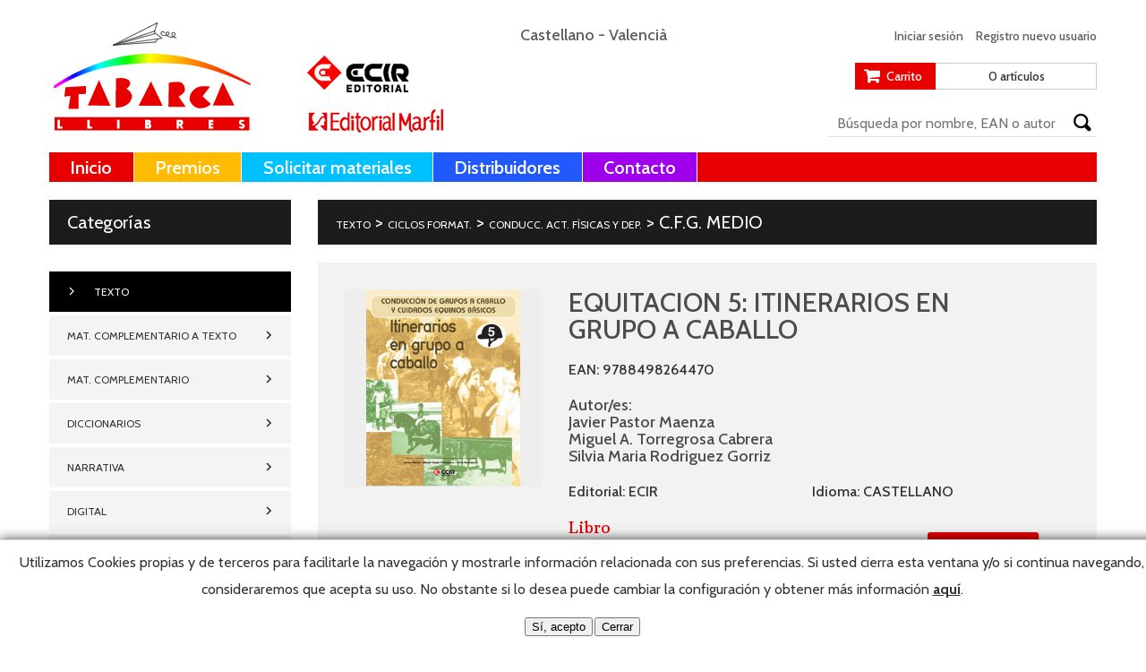

--- FILE ---
content_type: text/html; charset=UTF-8
request_url: https://www.tabarcallibres.com/es/shop/texto/ciclos-format/conducc-act-fisicas-y-dep/c-f-g-medio/equitacion-5-itinerarios-en-grupo-a-caballo/detalle
body_size: 8775
content:
<!DOCTYPE html PUBLIC "-//W3C//DTD XHTML 1.0 Transitional//EN" "https://www.w3.org/TR/xhtml1/DTD/xhtml1-transitional.dtd">
<html xmlns="https://www.w3.org/1999/xhtml"><!-- InstanceBegin template="/Templates/ES-Comun.dwt" codeOutsideHTMLIsLocked="false" -->
<head>
    <meta http-equiv="Content-Type" content="text/html; charset=utf-8" />
    <meta name="viewport" content="width=device-width, initial-scale=1" />

    <!-- InstanceBeginEditable name="doctitle" -->
    <title>EQUITACION 5: ITINERARIOS EN GRUPO A CABALLO | Editorial Tabarca Llibres, S.L.</title>
    <!-- InstanceEndEditable -->

    <!-- InstanceBeginEditable name="Metas" -->

    <meta name="description" content="" />

    <meta property="og:image" content="https://www.tabarcallibres.com/portadas/9788498264470_PO.jpg" />
        <meta property="og:title" content="EQUITACION 5: ITINERARIOS EN GRUPO A CABALLO" />
        
    <!-- InstanceEndEditable -->

    <link rel="shortcut icon" href="/imagenes/favicon.ico" />

    <link href='https://fonts.googleapis.com/css?family=Cabin:400,400italic,500,500italic,600,600italic,700,700italic|Arbutus+Slab' rel='stylesheet' type='text/css'>

    <link href="/archivos/css/estilos.css?v=3.1" rel="stylesheet" type="text/css" />
    <link href="/archivos/css/estilos-formularios.css" rel="stylesheet" type="text/css" />
    <link href="/archivos/css/estilos-grid-1200.css" rel="stylesheet" type="text/css" />
    <link href="/archivos/css/estilos-handheld.css?v=2" rel="stylesheet" type="text/css" media="screen and (max-device-width: 800px), screen and (max-width: 800px)" />

    <link rel="stylesheet" type="text/css" href="/archivos/css/cookietool.css" />

    <script language="javascript" type="text/javascript" src="/archivos/js/jquery-1.11.0.min.js"></script>
    <script language="javascript" type="text/javascript" src="/archivos/js/formularios-jquery.js"></script>
    <script language="javascript" type="text/javascript" src="/archivos/js/menu-superior-jquery.js"></script>
    <script language="javascript" type="text/javascript" src="/archivos/js/flecha-volver-arriba-jquery.js"></script>

    <!-- InstanceParam name="OpcionMenuSuperior" type="text" value="" -->

    <!-- InstanceBeginEditable name="head" -->
    <script language="javascript" type="text/javascript" src="/archivos/js/track-events.js"></script>
    <!-- InstanceEndEditable -->


</head>

<body lang="es" class="es">

    <!-- INICIO Ventana Cookies -->
    
<script src="/archivos/js/cookietool.js"></script>
<script>
CookieTool.Config.set({
	'link': '/es/politica-de-cookies',
	'message': 'Utilizamos Cookies propias y de terceros para facilitarle la navegación y mostrarle información relacionada con sus preferencias. Si usted cierra esta ventana y/o si continua navegando, consideraremos que acepta su uso. No obstante si lo desea puede cambiar la configuración y obtener más información <a href="{{link}}" target="_blank" style="text-decoration:underline;"><strong>aquí</strong></a>.',
	'agreetext': 'Sí, acepto',
	'declinetext': 'Cerrar',
	'position': 'bottom'
})
CookieTool.API.ask();
</script>
    <!-- FIN Ventana Cookies -->

    <div id="contenedor">
        <div id="cabecera">
            <div class="contenido">
                <h1 id="logotipo"><a href="/" target="_self"><img src="/imagenes/logotipos/logotipo-cabecera.png" alt="Editorial Tabarca Llibres, S.L." /></a></h1>
                <div id="cabecera-logotipo-2"><a href="/" target="_self"><img src="/imagenes/logotipos/logotipo-cabecera-editorial-ecir.png" alt="" /></a></div>
                <div id="cabecera-logotipo-3"><a href="/" target="_self"><img src="/imagenes/logotipos/logotipo-cabecera-editorial-marfil.png" alt="" /></a></div>
                <div id="menu-idiomas">
                    <p><a href="/es/" target="_self">Castellano</a> - <a href="/va/" target="_self">Valencià</a></p>
                </div>
                                <div id="menu-cabecera">
                    <ul>
                                                    <li><a href="/es/login" target="_self">Iniciar sesión</a></li>
                            <li><a href="/es/registro" target="_self">Registro nuevo usuario</a></li>
                                                                    </ul>
                </div>
                <div id="mini-carrito">
                    <div class="mini-carrito-boton">
                        <p><a href="/es/mi-pedido" target="_self">Carrito</a></p>
                    </div>
                    <div class="mini-carrito-articulos">
                        <p>0 artículos</p>
                    </div>
                    <div class="terminador"></div>
                </div>
                                <div id="cabecera-buscador">
                    <form method="post" enctype="multipart/form-data" name="Buscador" id="Buscador" action="/es/buscador" onSubmit="javascript:return enviaFormulario(this,false);">
                        <input type="text" name="q" id="Busqueda" value="" class="requerido" placeholder="Búsqueda por nombre, EAN o autor" />
                        <input type="submit" id="Buscar" value="Buscar" />
                    </form>
                    <div class="terminador"></div>
                </div>
                                <div id="menu-superior">
                    <div class="menu-superior-boton-menu">MENÚ</div>
                    <ul>
                        <li class=""><a href="/es/" target="_self">Inicio</a></li><li class="color-1"><a href="/es/premios" target="_self">Premios</a></li><li class="color-3"><a href="/es/solicitar-materiales" target="_self">Solicitar materiales</a></li><li class="color-4"><a href="/es/distribuidores" target="_self">Distribuidores</a></li><li class="color-5"><a href="/es/contacto" target="_self">Contacto</a></li>
                    </ul>
                </div>
                <div class="terminador"></div>
            </div>
        </div>
        <div id="cuerpo">
            <div class="contenido">

                <!-- InstanceBeginEditable name="Contenido" -->

                <div class="fila">
                    <div class="columna tres">

                        <h2 class="titulo-panel">Categorías</h2>

                        <div id="menu-lateral">
	<ul>
								<li class="seleccionada">
			<a href="/es/shop/texto" target="_self">TEXTO</a>
			<ul>
																								<li class="">
					<a href="/es/shop/texto/primaria" target="_self">PRIMARIA</a>
					<ul>
																																																<li class="">
							<a href="/es/shop/texto/primaria/musica" target="_self">MUSICA</a>
							<ul>
																																																																																<li class=""><a href="/es/shop/texto/primaria/musica/1-primaria" target="_self">1 PRIMARIA</a></li>
																																								<li class=""><a href="/es/shop/texto/primaria/musica/2-primaria" target="_self">2 PRIMARIA</a></li>
																																								<li class=""><a href="/es/shop/texto/primaria/musica/3-primaria" target="_self">3 PRIMARIA</a></li>
																																								<li class=""><a href="/es/shop/texto/primaria/musica/4-primaria" target="_self">4 PRIMARIA</a></li>
																																								<li class=""><a href="/es/shop/texto/primaria/musica/5-primaria" target="_self">5 PRIMARIA</a></li>
																																								<li class=""><a href="/es/shop/texto/primaria/musica/6-primaria" target="_self">6 PRIMARIA</a></li>
																																																																																																																																																																																																																																																																																																																																																																																																																																																																																																																																																																																																																																																																																																																																																																																																																																																																																																																																																																																																																																																																																																																																																																																																																																																																																																																																																																																																																																																																																																																																																																																																																																																																																																																																																																																																																																																																																																																																																																																																																																																																																																																																																																																																																																																																																																																																																																																																																																																																																																																																																																																																																																																																																																																																																																																																																																																																																																																																																																																																																																																																																																																																																																							</ul>
						</li>
																																																																																																						<li class="">
							<a href="/es/shop/texto/primaria/valencia-llengua-i-literatura" target="_self">VALENCIÀ: LLENGUA I LITERATURA</a>
							<ul>
																																																																																																																																																																																																<li class=""><a href="/es/shop/texto/primaria/valencia-llengua-i-literatura/1-primaria-2" target="_self">1 PRIMARIA</a></li>
																																								<li class=""><a href="/es/shop/texto/primaria/valencia-llengua-i-literatura/2-primaria-2" target="_self">2 PRIMARIA</a></li>
																																								<li class=""><a href="/es/shop/texto/primaria/valencia-llengua-i-literatura/3-primaria-2" target="_self">3 PRIMARIA</a></li>
																																								<li class=""><a href="/es/shop/texto/primaria/valencia-llengua-i-literatura/4-primaria-2" target="_self">4 PRIMARIA</a></li>
																																								<li class=""><a href="/es/shop/texto/primaria/valencia-llengua-i-literatura/5-primaria-2" target="_self">5 PRIMARIA</a></li>
																																								<li class=""><a href="/es/shop/texto/primaria/valencia-llengua-i-literatura/6-primaria-2" target="_self">6 PRIMARIA</a></li>
																																																																																																																																																																																																																																																																																																																																																																																																																																																																																																																																																																																																																																																																																																																																																																																																																																																																																																																																																																																																																																																																																																																																																																																																																																																																																																																																																																																																																																																																																																																																																																																																																																																																																																																																																																																																																																																																																																																																																																																																																																																																																																																																																																																																																																																																																																																																																																																																																																																																																																																																																																																																																																																																																																																																																																																																																																																																																																																																																																																																																																																							</ul>
						</li>
																																																																																																																																																																																																																																																																																																																																																																																																																																																																																																																																																																																																																																																																																																																																																																																																																																																																																																																																																																																																																																																																																																																																																																																																																																																																																																																																																																																																																																																																																																																																																																																																																																																																																																																																																																																																																																																																																																																																																																																																																																																																																																																																																																																																																																																																																																																																																																	</ul>
				</li>
																																																																																																																																				<li class="">
					<a href="/es/shop/texto/e-s-o" target="_self">E.S.O.</a>
					<ul>
																																																																																																																																																																																																																																				<li class="">
							<a href="/es/shop/texto/e-s-o/educ-plastica-visual-y-audiovisual" target="_self">EDUC. PLASTICA VISUAL Y AUDIOVISUAL</a>
							<ul>
																																																																																																																																																																																																																																																																																																																																<li class=""><a href="/es/shop/texto/e-s-o/educ-plastica-visual-y-audiovisual/1-e-s-o" target="_self">1º E.S.O.</a></li>
																																								<li class=""><a href="/es/shop/texto/e-s-o/educ-plastica-visual-y-audiovisual/2-e-s-o" target="_self">2º E.S.O.</a></li>
																																								<li class=""><a href="/es/shop/texto/e-s-o/educ-plastica-visual-y-audiovisual/4-e-s-o" target="_self">4º E.S.O.</a></li>
																																																																																																																																																																																																																																																																																																																																																																																																																																																																																																																																																																																																																																																																																																																																																																																																																																																																																																																																																																																																																																																																																																																																																																																																																																																																																																																																																																																																																																																																																																																																																																																																																																																																																																																																																																																																																																																																																																																																																																																																																																																																																																																																																																																																																																																																																																																																																																																																																																																																																																																																																																																																																																																																																																																																																																																																																																																																																																																																																																							</ul>
						</li>
																																																																		<li class="">
							<a href="/es/shop/texto/e-s-o/lengua-y-literatura" target="_self">LENGUA Y LITERATURA</a>
							<ul>
																																																																																																																																																																																																																																																																																																																																																																																																<li class=""><a href="/es/shop/texto/e-s-o/lengua-y-literatura/1-e-s-o-1" target="_self">1º E.S.O.</a></li>
																																								<li class=""><a href="/es/shop/texto/e-s-o/lengua-y-literatura/2-e-s-o-1" target="_self">2º E.S.O.</a></li>
																																								<li class=""><a href="/es/shop/texto/e-s-o/lengua-y-literatura/3-e-s-o" target="_self">3º E.S.O.</a></li>
																																								<li class=""><a href="/es/shop/texto/e-s-o/lengua-y-literatura/4-e-s-o-1" target="_self">4º E.S.O.</a></li>
																																																																																																																																																																																																																																																																																																																																																																																																																																																																																																																																																																																																																																																																																																																																																																																																																																																																																																																																																																																																																																																																																																																																																																																																																																																																																																																																																																																																																																																																																																																																																																																																																																																																																																																																																																																																																																																																																																																																																																																																																																																																																																																																																																																																																																																																																																																																																																																																																																																																																																																																																																																																																																																																																																																																																																																																																																																																																							</ul>
						</li>
																																																																														<li class="">
							<a href="/es/shop/texto/e-s-o/musica-2" target="_self">MUSICA</a>
							<ul>
																																																																																																																																																																																																																																																																																																																																																																																																																																																																																<li class=""><a href="/es/shop/texto/e-s-o/musica-2/1-e-s-o-2" target="_self">1º E.S.O.</a></li>
																																								<li class=""><a href="/es/shop/texto/e-s-o/musica-2/2-e-s-o-2" target="_self">2º E.S.O.</a></li>
																																								<li class=""><a href="/es/shop/texto/e-s-o/musica-2/3-e-s-o-1" target="_self">3º E.S.O.</a></li>
																																								<li class=""><a href="/es/shop/texto/e-s-o/musica-2/4-e-s-o-2" target="_self">4º E.S.O.</a></li>
																																																																																																																																																																																																																																																																																																																																																																																																																																																																																																																																																																																																																																																																																																																																																																																																																																																																																																																																																																																																																																																																																																																																																																																																																																																																																																																																																																																																																																																																																																																																																																																																																																																																																																																																																																																																																																																																																																																																																																																																																																																																																																																																																																																																																																																																																																																																																																																																																																																																																																																																																																																																																																																																																																																																																																																																							</ul>
						</li>
																																																																														<li class="">
							<a href="/es/shop/texto/e-s-o/valencia-llengua-i-literatura-2" target="_self">VALENCIÀ: LLENGUA I LITERATURA</a>
							<ul>
																																																																																																																																																																																																																																																																																																																																																																																																																																																																																																																																																																<li class=""><a href="/es/shop/texto/e-s-o/valencia-llengua-i-literatura-2/1-e-s-o-3" target="_self">1º E.S.O.</a></li>
																																								<li class=""><a href="/es/shop/texto/e-s-o/valencia-llengua-i-literatura-2/2-e-s-o-3" target="_self">2º E.S.O.</a></li>
																																								<li class=""><a href="/es/shop/texto/e-s-o/valencia-llengua-i-literatura-2/3-e-s-o-2" target="_self">3º E.S.O.</a></li>
																																								<li class=""><a href="/es/shop/texto/e-s-o/valencia-llengua-i-literatura-2/4-e-s-o-3" target="_self">4º E.S.O.</a></li>
																																																																																																																																																																																																																																																																																																																																																																																																																																																																																																																																																																																																																																																																																																																																																																																																																																																																																																																																																																																																																																																																																																																																																																																																																																																																																																																																																																																																																																																																																																																																																																																																																																																																																																																																																																																																																																																																																																																																																																																																																																																																																																																																																																																																																																																																																																																																																																																																																																																																																																																																																																																																																																																																																																																							</ul>
						</li>
																																																																														<li class="">
							<a href="/es/shop/texto/e-s-o/" target="_self">.</a>
							<ul>
																																																																																																																																																																																																																																																																																																																																																																																																																																																																																																																																																																																																																																																<li class=""><a href="/es/shop/texto/e-s-o//1-e-s-o-4" target="_self">1º E.S.O.</a></li>
																																																																																																																																																																																																																																																																																																																																																																																																																																																																																																																																																																																																																																																																																																																																																																																																																																																																																																																																																																																																																																																																																																																																																																																																																																																																																																																																																																																																																																																																																																																																																																																																																																																																																																																																																																																																																																																																																																																																																																																																																																																																																																																																																																																																																																																																																																																																																																																																																																																																																																																																																																																																																																																																																							</ul>
						</li>
																																																																																																																																																																																																																																																																																																																																																																																																																																																																																																																																																																																																																																																																																																																																																																																																																																																																																																																																																																																																																																																																																																																																																																																																																																																																																																																																																																																																																																																																																																																																																																																																																																																																																																																																																																																																																																																																																																																																																																																																																													</ul>
				</li>
																																																																																																																																																																																												<li class="">
					<a href="/es/shop/texto/bachillerato" target="_self">BACHILLERATO</a>
					<ul>
																																																																																																																																																																																																																																																																																																																																																																																																																																																																																																												<li class="">
							<a href="/es/shop/texto/bachillerato/ciencias-de-la-naturaleza" target="_self">CIENCIAS DE LA NATURALEZA</a>
							<ul>
																																																																																																																																																																																																																																																																																																																																																																																																																																																																																																																																																																																																																																																																																																<li class=""><a href="/es/shop/texto/bachillerato/ciencias-de-la-naturaleza/1-bach" target="_self">1º BACH.</a></li>
																																								<li class=""><a href="/es/shop/texto/bachillerato/ciencias-de-la-naturaleza/2-bach" target="_self">2º BACH.</a></li>
																																																																																																																																																																																																																																																																																																																																																																																																																																																																																																																																																																																																																																																																																																																																																																																																																																																																																																																																																																																																																																																																																																																																																																																																																																																																																																																																																																																																																																																																																																																																																																																																																																																																																																																																																																																																																																																																																																																																																																																																																																																																																																																																																																																																																																																																																																																																																																																																																																																																																																																																																																																																																							</ul>
						</li>
																																																						<li class="">
							<a href="/es/shop/texto/bachillerato/ciencias-sociales" target="_self">CIENCIAS SOCIALES</a>
							<ul>
																																																																																																																																																																																																																																																																																																																																																																																																																																																																																																																																																																																																																																																																																																																																																<li class=""><a href="/es/shop/texto/bachillerato/ciencias-sociales/1-bach-1" target="_self">1º BACH.</a></li>
																																								<li class=""><a href="/es/shop/texto/bachillerato/ciencias-sociales/2-bach-1" target="_self">2º BACH.</a></li>
																																																																																																																																																																																																																																																																																																																																																																																																																																																																																																																																																																																																																																																																																																																																																																																																																																																																																																																																																																																																																																																																																																																																																																																																																																																																																																																																																																																																																																																																																																																																																																																																																																																																																																																																																																																																																																																																																																																																																																																																																																																																																																																																																																																																																																																																																																																																																																																																																																																																																																																																																																							</ul>
						</li>
																																																						<li class="">
							<a href="/es/shop/texto/bachillerato/fisica-y-quimica" target="_self">FISICA Y QUIMICA</a>
							<ul>
																																																																																																																																																																																																																																																																																																																																																																																																																																																																																																																																																																																																																																																																																																																																																																																																<li class=""><a href="/es/shop/texto/bachillerato/fisica-y-quimica/1-bach-2" target="_self">1º BACH.</a></li>
																																								<li class=""><a href="/es/shop/texto/bachillerato/fisica-y-quimica/2-bach-2" target="_self">2º BACH.</a></li>
																																																																																																																																																																																																																																																																																																																																																																																																																																																																																																																																																																																																																																																																																																																																																																																																																																																																																																																																																																																																																																																																																																																																																																																																																																																																																																																																																																																																																																																																																																																																																																																																																																																																																																																																																																																																																																																																																																																																																																																																																																																																																																																																																																																																																																																																																																																																																																																																																																																																																																																							</ul>
						</li>
																																																						<li class="">
							<a href="/es/shop/texto/bachillerato/lengua-y-literatura-2" target="_self">LENGUA Y LITERATURA</a>
							<ul>
																																																																																																																																																																																																																																																																																																																																																																																																																																																																																																																																																																																																																																																																																																																																																																																																																																																<li class=""><a href="/es/shop/texto/bachillerato/lengua-y-literatura-2/1-bach-3" target="_self">1º BACH.</a></li>
																																								<li class=""><a href="/es/shop/texto/bachillerato/lengua-y-literatura-2/2-bach-3" target="_self">2º BACH.</a></li>
																																																																																																																																																																																																																																																																																																																																																																																																																																																																																																																																																																																																																																																																																																																																																																																																																																																																																																																																																																																																																																																																																																																																																																																																																																																																																																																																																																																																																																																																																																																																																																																																																																																																																																																																																																																																																																																																																																																																																																																																																																																																																																																																																																																																																																																																																																																																																																																																																																																																							</ul>
						</li>
																																																						<li class="">
							<a href="/es/shop/texto/bachillerato/musica-4" target="_self">MUSICA</a>
							<ul>
																																																																																																																																																																																																																																																																																																																																																																																																																																																																																																																																																																																																																																																																																																																																																																																																																																																																																																<li class=""><a href="/es/shop/texto/bachillerato/musica-4/1-bach-4" target="_self">1º BACH.</a></li>
																																																																																																																																																																																																																																																																																																																																																																																																																																																																																																																																																																																																																																																																																																																																																																																																																																																																																																																																																																																																																																																																																																																																																																																																																																																																																																																																																																																																																																																																																																																																																																																																																																																																																																																																																																																																																																																																																																																																																																																																																																																																																																																																																																																																																																																																																																																																																																																																																																							</ul>
						</li>
																																										<li class="">
							<a href="/es/shop/texto/bachillerato/valencia-llengua-i-literatura-4" target="_self">VALENCIÀ: LLENGUA I LITERATURA</a>
							<ul>
																																																																																																																																																																																																																																																																																																																																																																																																																																																																																																																																																																																																																																																																																																																																																																																																																																																																																																																																<li class=""><a href="/es/shop/texto/bachillerato/valencia-llengua-i-literatura-4/1-bach-5" target="_self">1º BACH.</a></li>
																																								<li class=""><a href="/es/shop/texto/bachillerato/valencia-llengua-i-literatura-4/2-bach-4" target="_self">2º BACH.</a></li>
																																																																																																																																																																																																																																																																																																																																																																																																																																																																																																																																																																																																																																																																																																																																																																																																																																																																																																																																																																																																																																																																																																																																																																																																																																																																																																																																																																																																																																																																																																																																																																																																																																																																																																																																																																																																																																																																																																																																																																																																																																																																																																																																																																																																																																																																																																																																																																																							</ul>
						</li>
																																																																																																																																																																																																																																																																																																																																																																																																																																																																																																																																																																																																																																																																																																																																																																																																																																																																																																																																																																																																																																																																																																																																																																																																																																																																																																																																																																																																																																																																																																																																																																																																																																																																																																																																																																																																																	</ul>
				</li>
																																																																																																																																																												<li class="seleccionada">
					<a href="/es/shop/texto/ciclos-format" target="_self">CICLOS FORMAT.</a>
					<ul>
																																																																																																																																																																																																																																																																																																																																																																																																																																																																																																																																																																																																																																																																																																																																				<li class="seleccionada">
							<a href="/es/shop/texto/ciclos-format/conducc-act-fisicas-y-dep" target="_self">CONDUCC. ACT. FÍSICAS Y DEP.</a>
							<ul>
																																																																																																																																																																																																																																																																																																																																																																																																																																																																																																																																																																																																																																																																																																																																																																																																																																																																																																																																																																																																																<li class="seleccionada"><a href="/es/shop/texto/ciclos-format/conducc-act-fisicas-y-dep/c-f-g-medio" target="_self">C.F.G. MEDIO</a></li>
																																																																																																																																																																																																																																																																																																																																																																																																																																																																																																																																																																																																																																																																																																																																																																																																																																																																																																																																																																																																																																																																																																																																																																																																																																																																																																																																																																																																																																																																																																																																																																																																																																																																																																																																																																																																																																																																																																																																																																																																																																																																																																																																																																																																																																																																																																																																							</ul>
						</li>
																																																																																																																																																																																																																																																																																																																																																																																																																																																																																																																																																																																																																																																																																																																																																																																																																																																																																																																																																																																																																																																																																																																																																																																																																																																																																																																																																																																																																																																																																																																																																																																																																																																																																																																																																																	</ul>
				</li>
																																				<li class="">
					<a href="/es/shop/texto/ensen-adultos" target="_self">ENSEÑ. ADULTOS</a>
					<ul>
																																																																																																																																																																																																																																																																																																																																																																																																																																																																																																																																																																																																																																																																																																																																																																								<li class="">
							<a href="/es/shop/texto/ensen-adultos/lengua-esp-para-extranjeros" target="_self">LENGUA ESP. PARA EXTRANJEROS</a>
							<ul>
																																																																																																																																																																																																																																																																																																																																																																																																																																																																																																																																																																																																																																																																																																																																																																																																																																																																																																																																																																																																																																																<li class=""><a href="/es/shop/texto/ensen-adultos/lengua-esp-para-extranjeros/g-inicial" target="_self">G. INICIAL</a></li>
																																								<li class=""><a href="/es/shop/texto/ensen-adultos/lengua-esp-para-extranjeros/g-elemental" target="_self">G. ELEMENTAL</a></li>
																																																																																																																																																																																																																																																																																																																																																																																																																																																																																																																																																																																																																																																																																																																																																																																																																																																																																																																																																																																																																																																																																																																																																																																																																																																																																																																																																																																																																																																																																																																																																																																																																																																																																																																																																																																																																																																																																																																																																																																																																																																																																																																																																																																																																																																																							</ul>
						</li>
																																																						<li class="">
							<a href="/es/shop/texto/ensen-adultos/llengua-i-literatura-formacio" target="_self">LLENGUA I LITERATURA FORMACIÒ</a>
							<ul>
																																																																																																																																																																																																																																																																																																																																																																																																																																																																																																																																																																																																																																																																																																																																																																																																																																																																																																																																																																																																																																																																																																<li class=""><a href="/es/shop/texto/ensen-adultos/llengua-i-literatura-formacio/g-inicial-2" target="_self">G. INICIAL</a></li>
																																								<li class=""><a href="/es/shop/texto/ensen-adultos/llengua-i-literatura-formacio/g-elemental-2" target="_self">G. ELEMENTAL</a></li>
																																								<li class=""><a href="/es/shop/texto/ensen-adultos/llengua-i-literatura-formacio/g-medio" target="_self">G. MEDIO</a></li>
																																								<li class=""><a href="/es/shop/texto/ensen-adultos/llengua-i-literatura-formacio/g-superior" target="_self">G.SUPERIOR</a></li>
																																																																																																																																																																																																																																																																																																																																																																																																																																																																																																																																																																																																																																																																																																																																																																																																																																																																																																																																																																																																																																																																																																																																																																																																																																																																																																																																																																																																																																																																																																																																																																																																																																																																																																																																																																																																																																																																																																																																																																																																																																																																																																																																																																																							</ul>
						</li>
																																																																														<li class="">
							<a href="/es/shop/texto/ensen-adultos/quaderns-valencia" target="_self">QUADERNS VALENCIA</a>
							<ul>
																																																																																																																																																																																																																																																																																																																																																																																																																																																																																																																																																																																																																																																																																																																																																																																																																																																																																																																																																																																																																																																																																																																																																																																<li class=""><a href="/es/shop/texto/ensen-adultos/quaderns-valencia/grado-etapa" target="_self">GRADO ETAPA</a></li>
																																																																																																																																																																																																																																																																																																																																																																																																																																																																																																																																																																																																																																																																																																																																																																																																																																																																																																																																																																																																																																																																																																																																																																																																																																																																																																																																																																																																																																																																																																																																																																																																																																																																																																																																																																																																																																																																																																																																																																																																																																																																																																																																																							</ul>
						</li>
																																																																																																																																																																																																																																																																																																																																																																																																																																																																																																																																																																																																																																																																																																																																																																																																																																																																																																																																																																																																																																																																																																																																																																																																																																																																																																																																																																																																																																																																																																																																																																																																																													</ul>
				</li>
																																																																																																																																																																																																																																																																																																																																																																																																																																																																																																																																																																																																																																																																																																																																																																																																																																																																																																																																																																																																																																																																																																																																																											</ul>
		</li>
																																																																																																																																																																																																																																																																																														<li class="">
			<a href="/es/shop/mat-complementario-a-texto" target="_self">MAT. COMPLEMENTARIO A TEXTO</a>
			<ul>
																																																																																																																																																																																																																																																																																																																																																																																																																																																																																																																																																																																																								<li class="">
					<a href="/es/shop/mat-complementario-a-texto/bachillerato-1" target="_self">BACHILLERATO</a>
					<ul>
																																																																																																																																																																																																																																																																																																																																																																																																																																																																																																																																																																																																																																																																																																																																																																																																																																																																																																																								<li class="">
							<a href="/es/shop/mat-complementario-a-texto/bachillerato-1/quaderns-valencia-2" target="_self">QUADERNS VALENCIA</a>
							<ul>
																																																																																																																																																																																																																																																																																																																																																																																																																																																																																																																																																																																																																																																																																																																																																																																																																																																																																																																																																																																																																																																																																																																																																																																																																																																<li class=""><a href="/es/shop/mat-complementario-a-texto/bachillerato-1/quaderns-valencia-2/bach-etapa" target="_self">BACH. ETAPA</a></li>
																																																																																																																																																																																																																																																																																																																																																																																																																																																																																																																																																																																																																																																																																																																																																																																																																																																																																																																																																																																																																																																																																																																																																																																																																																																																																																																																																																																																																																																																																																																																																																																																																																																																																																																																																																																																																																																																																																																																																																																																																																																																																							</ul>
						</li>
																																																																																																																																																																																																																																																																																																																																																																																																																																																																																																																																																																																																																																																																																																																																																																																																																																																																																																																																																																																																																																																																																																																																																																																																																																																																																																																																																																																																																																																																																																																																																																													</ul>
				</li>
																																																																																																																																																																																																																																																																																																																																																																																																																																																																																																																																																																																																																																																																																																																																																																																																																																																																																																																																																																																																																																																											</ul>
		</li>
																						<li class="">
			<a href="/es/shop/mat-complementario" target="_self">MAT. COMPLEMENTARIO</a>
			<ul>
																																																																																																																																																																																																																																																																																																																																																																																																																																																																																																																																																																																																																																								<li class="">
					<a href="/es/shop/mat-complementario/educ-infantil" target="_self">EDUC. INFANTIL</a>
					<ul>
																																																																																																																																																																																																																																																																																																																																																																																																																																																																																																																																																																																																																																																																																																																																																																																																																																																																																																																																																																								<li class="">
							<a href="/es/shop/mat-complementario/educ-infantil/cuadernos-escritura-vocales-e-i" target="_self">CUADERNOS ESCRITURA-VOCALES  E.I.</a>
							<ul>
																																																																																																																																																																																																																																																																																																																																																																																																																																																																																																																																																																																																																																																																																																																																																																																																																																																																																																																																																																																																																																																																																																																																																																																																																																																																																																																<li class=""><a href="/es/shop/mat-complementario/educ-infantil/cuadernos-escritura-vocales-e-i/3-a-6-anos" target="_self">3 A 6 AÑOS</a></li>
																																																																																																																																																																																																																																																																																																																																																																																																																																																																																																																																																																																																																																																																																																																																																																																																																																																																																																																																																																																																																																																																																																																																																																																																																																																																																																																																																																																																																																																																																																																																																																																																																																																																																																																																																																																																																																																																																																																																																																																																																							</ul>
						</li>
																																										<li class="">
							<a href="/es/shop/mat-complementario/educ-infantil/cuadernos-lectura-e-i" target="_self">CUADERNOS LECTURA E.I.</a>
							<ul>
																																																																																																																																																																																																																																																																																																																																																																																																																																																																																																																																																																																																																																																																																																																																																																																																																																																																																																																																																																																																																																																																																																																																																																																																																																																																																																																																																<li class=""><a href="/es/shop/mat-complementario/educ-infantil/cuadernos-lectura-e-i/3-a-6-anos-1" target="_self">3 A 6 AÑOS</a></li>
																																																																																																																																																																																																																																																																																																																																																																																																																																																																																																																																																																																																																																																																																																																																																																																																																																																																																																																																																																																																																																																																																																																																																																																																																																																																																																																																																																																																																																																																																																																																																																																																																																																																																																																																																																																																																																																																																																																																																																																							</ul>
						</li>
																																										<li class="">
							<a href="/es/shop/mat-complementario/educ-infantil/cuadernos-numeros-e-i" target="_self">CUADERNOS NUMEROS E.I.</a>
							<ul>
																																																																																																																																																																																																																																																																																																																																																																																																																																																																																																																																																																																																																																																																																																																																																																																																																																																																																																																																																																																																																																																																																																																																																																																																																																																																																																																																																																																<li class=""><a href="/es/shop/mat-complementario/educ-infantil/cuadernos-numeros-e-i/3-a-6-anos-2" target="_self">3 A 6 AÑOS</a></li>
																																																																																																																																																																																																																																																																																																																																																																																																																																																																																																																																																																																																																																																																																																																																																																																																																																																																																																																																																																																																																																																																																																																																																																																																																																																																																																																																																																																																																																																																																																																																																																																																																																																																																																																																																																																																																																																																																																																																																							</ul>
						</li>
																																																																																																																																																																																																																																																																																																																																																																																																																																																																																																																																																																																																																																																																																																																																																																																																																																																																																																																																																																																																																																																																																																																																																																																																																																																																																																																																																																																																																																																																													</ul>
				</li>
																																																																				<li class="">
					<a href="/es/shop/mat-complementario/e-s-o-2" target="_self">E.S.O.</a>
					<ul>
																																																																																																																																																																																																																																																																																																																																																																																																																																																																																																																																																																																																																																																																																																																																																																																																																																																																																																																																																																																																																																																												<li class="">
							<a href="/es/shop/mat-complementario/e-s-o-2/cuadernos-ciencias-sociales" target="_self">CUADERNOS CIENCIAS SOCIALES</a>
							<ul>
																																																																																																																																																																																																																																																																																																																																																																																																																																																																																																																																																																																																																																																																																																																																																																																																																																																																																																																																																																																																																																																																																																																																																																																																																																																																																																																																																																																																																																<li class=""><a href="/es/shop/mat-complementario/e-s-o-2/cuadernos-ciencias-sociales/e-s-o-1-ciclo" target="_self">E.S.O. 1º CICLO</a></li>
																																																																																																																																																																																																																																																																																																																																																																																																																																																																																																																																																																																																																																																																																																																																																																																																																																																																																																																																																																																																																																																																																																																																																																																																																																																																																																																																																																																																																																																																																																																																																																																																																																																																																																																																																																																																																																																																																																							</ul>
						</li>
																																										<li class="">
							<a href="/es/shop/mat-complementario/e-s-o-2/cuadernos-lengua" target="_self">CUADERNOS LENGUA</a>
							<ul>
																																																																																																																																																																																																																																																																																																																																																																																																																																																																																																																																																																																																																																																																																																																																																																																																																																																																																																																																																																																																																																																																																																																																																																																																																																																																																																																																																																																																																																																																<li class=""><a href="/es/shop/mat-complementario/e-s-o-2/cuadernos-lengua/e-s-o-1-ciclo-1" target="_self">E.S.O. 1º CICLO</a></li>
																																																																																																																																																																																																																																																																																																																																																																																																																																																																																																																																																																																																																																																																																																																																																																																																																																																																																																																																																																																																																																																																																																																																																																																																																																																																																																																																																																																																																																																																																																																																																																																																																																																																																																																																																																																																																																																																							</ul>
						</li>
																																										<li class="">
							<a href="/es/shop/mat-complementario/e-s-o-2/" target="_self">.</a>
							<ul>
																																																																																																																																																																																																																																																																																																																																																																																																																																																																																																																																																																																																																																																																																																																																																																																																																																																																																																																																																																																																																																																																																																																																																																																																																																																																																																																																																																																																																																																																																																<li class=""><a href="/es/shop/mat-complementario/e-s-o-2//1-e-s-o-5" target="_self">1º E.S.O.</a></li>
																																								<li class=""><a href="/es/shop/mat-complementario/e-s-o-2//2-e-s-o-4" target="_self">2º E.S.O.</a></li>
																																								<li class=""><a href="/es/shop/mat-complementario/e-s-o-2//3-e-s-o-3" target="_self">3º E.S.O.</a></li>
																																								<li class=""><a href="/es/shop/mat-complementario/e-s-o-2//4-e-s-o-4" target="_self">4º E.S.O.</a></li>
																																																																																																																																																																																																																																																																																																																																																																																																																																																																																																																																																																																																																																																																																																																																																																																																																																																																																																																																																																																																																																																																																																																																																																																																																																																																																																																																																																																																																																																																																																																																																																																																																																																																																																																																																																																							</ul>
						</li>
																																																																																																																																																																																																																																																																																																																																																																																																																																																																																																																																																																																																																																																																																																																																																																																																																																																																																																																																																																																																																																																																																																																																																																																																																																																																																																																																																																																									</ul>
				</li>
																																																																																												<li class="">
					<a href="/es/shop/mat-complementario/bachillerato-2" target="_self">BACHILLERATO</a>
					<ul>
																																																																																																																																																																																																																																																																																																																																																																																																																																																																																																																																																																																																																																																																																																																																																																																																																																																																																																																																																																																																																																																																																																																																																																																				<li class="">
							<a href="/es/shop/mat-complementario/bachillerato-2/quaderns-valencia-4" target="_self">QUADERNS VALENCIA</a>
							<ul>
																																																																																																																																																																																																																																																																																																																																																																																																																																																																																																																																																																																																																																																																																																																																																																																																																																																																																																																																																																																																																																																																																																																																																																																																																																																																																																																																																																																																																																																																																																																																																																																																<li class=""><a href="/es/shop/mat-complementario/bachillerato-2/quaderns-valencia-4/2-bach-5" target="_self">2º BACH.</a></li>
																																																																																																																																																																																																																																																																																																																																																																																																																																																																																																																																																																																																																																																																																																																																																																																																																																																																																																																																																																																																																																																																																																																																																																																																																																																																																																																																																																																																																																																																																																																																																																																																																																																																																																																																							</ul>
						</li>
																																										<li class="">
							<a href="/es/shop/mat-complementario/bachillerato-2/" target="_self">.</a>
							<ul>
																																																																																																																																																																																																																																																																																																																																																																																																																																																																																																																																																																																																																																																																																																																																																																																																																																																																																																																																																																																																																																																																																																																																																																																																																																																																																																																																																																																																																																																																																																																																																																																																																																<li class=""><a href="/es/shop/mat-complementario/bachillerato-2//bach-etapa-1" target="_self">BACH. ETAPA</a></li>
																																																																																																																																																																																																																																																																																																																																																																																																																																																																																																																																																																																																																																																																																																																																																																																																																																																																																																																																																																																																																																																																																																																																																																																																																																																																																																																																																																																																																																																																																																																																																																																																																																																																																																							</ul>
						</li>
																																																																																																																																																																																																																																																																																																																																																																																																																																																																																																																																																																																																																																																																																																																																																																																																																																																																																																																																																																																																																																																																																																																																																																																																																																																																																									</ul>
				</li>
																																																				<li class="">
					<a href="/es/shop/mat-complementario/ensen-adultos-1" target="_self">ENSEÑ. ADULTOS</a>
					<ul>
																																																																																																																																																																																																																																																																																																																																																																																																																																																																																																																																																																																																																																																																																																																																																																																																																																																																																																																																																																																																																																																																																																																																																																																																																																																<li class="">
							<a href="/es/shop/mat-complementario/ensen-adultos-1/quaderns-valencia-6" target="_self">QUADERNS VALENCIA</a>
							<ul>
																																																																																																																																																																																																																																																																																																																																																																																																																																																																																																																																																																																																																																																																																																																																																																																																																																																																																																																																																																																																																																																																																																																																																																																																																																																																																																																																																																																																																																																																																																																																																																																																																																																																																<li class=""><a href="/es/shop/mat-complementario/ensen-adultos-1/quaderns-valencia-6/grado-etapa-1" target="_self">GRADO ETAPA</a></li>
																																																																																																																																																																																																																																																																																																																																																																																																																																																																																																																																																																																																																																																																																																																																																																																																																																																																																																																																																																																																																																																																																																																																																																																																																																																																																																																																																																																																																																																																																																																																																																																																																																																							</ul>
						</li>
																																																																																																																																																																																																																																																																																																																																																																																																																																																																																																																																																																																																																																																																																																																																																																																																																																																																																																																																																																																																																																																																																																																																																																																																																																																					</ul>
				</li>
																																																																																																																																																																																																																																																																																																																																																																																																																																																																																																																																																																																																																																																																																																																																																																																																																																											</ul>
		</li>
																																																																																																														<li class="">
			<a href="/es/shop/diccionarios" target="_self">DICCIONARIOS</a>
			<ul>
																																																																																																																																																																																																																																																																																																																																																																																																																																																																																																																																																																																																																																																																																																																																																																																																																																																								<li class="">
					<a href="/es/shop/diccionarios/primaria-2" target="_self">PRIMARIA</a>
					<ul>
																																																																																																																																																																																																																																																																																																																																																																																																																																																																																																																																																																																																																																																																																																																																																																																																																																																																																																																																																																																																																																																																																																																																																																																																																																																																																																<li class="">
							<a href="/es/shop/diccionarios/primaria-2/diccionarios-1" target="_self">DICCIONARIOS</a>
							<ul>
																																																																																																																																																																																																																																																																																																																																																																																																																																																																																																																																																																																																																																																																																																																																																																																																																																																																																																																																																																																																																																																																																																																																																																																																																																																																																																																																																																																																																																																																																																																																																																																																																																																																																																																																																<li class=""><a href="/es/shop/diccionarios/primaria-2/diccionarios-1/3-c-primaria" target="_self">3 C. PRIMARIA</a></li>
																																																																																																																																																																																																																																																																																																																																																																																																																																																																																																																																																																																																																																																																																																																																																																																																																																																																																																																																																																																																																																																																																																																																																																																																																																																																																																																																																																																																																																																																																																																																																																																							</ul>
						</li>
																																																																																																																																																																																																																																																																																																																																																																																																																																																																																																																																																																																																																																																																																																																																																																																																																																																																																																																																																																																																																																																																																																																																																																																																					</ul>
				</li>
																																																																																																																																																																																																																																																																																																																																																																																																																																																																																																																																																																																																																																																																																																																																																																																																											</ul>
		</li>
																						<li class="">
			<a href="/es/shop/narrativa" target="_self">NARRATIVA</a>
			<ul>
																																																																																																																																																																																																																																																																																																																																																																																																																																																																																																																																																																																																																																																																																																																																																																																																																																																																																								<li class="">
					<a href="/es/shop/narrativa/primaria-4" target="_self">PRIMARIA</a>
					<ul>
																																																																																																																																																																																																																																																																																																																																																																																																																																																																																																																																																																																																																																																																																																																																																																																																																																																																																																																																																																																																																																																																																																																																																																																																																																																																																																																																																<li class="">
							<a href="/es/shop/narrativa/primaria-4/drac-de-paper" target="_self">DRAC DE PAPER</a>
							<ul>
																																																																																																																																																																																																																																																																																																																																																																																																																																																																																																																																																																																																																																																																																																																																																																																																																																																																																																																																																																																																																																																																																																																																																																																																																																																																																																																																																																																																																																																																																																																																																																																																																																																																																																																																																																																																																<li class=""><a href="/es/shop/narrativa/primaria-4/drac-de-paper/1-c-primaria" target="_self">1 C. PRIMARIA</a></li>
																																																																																																																																																																																																																																																																																																																																																																																																																																																																																																																																																																																																																																																																																																																																																																																																																																																																																																																																																																																																																																																																																																																																																																																																																																																																																																																																																																																																																																																																																																																							</ul>
						</li>
																																										<li class="">
							<a href="/es/shop/narrativa/primaria-4/estrella-de-plata" target="_self">ESTRELLA DE PLATA</a>
							<ul>
																																																																																																																																																																																																																																																																																																																																																																																																																																																																																																																																																																																																																																																																																																																																																																																																																																																																																																																																																																																																																																																																																																																																																																																																																																																																																																																																																																																																																																																																																																																																																																																																																																																																																																																																																																																																																																																<li class=""><a href="/es/shop/narrativa/primaria-4/estrella-de-plata/2-c-primaria" target="_self">2 C. PRIMARIA</a></li>
																																																																																																																																																																																																																																																																																																																																																																																																																																																																																																																																																																																																																																																																																																																																																																																																																																																																																																																																																																																																																																																																																																																																																																																																																																																																																																																																																																																																																																																																																							</ul>
						</li>
																																										<li class="">
							<a href="/es/shop/narrativa/primaria-4/fondo-general" target="_self">FONDO GENERAL</a>
							<ul>
																																																																																																																																																																																																																																																																																																																																																																																																																																																																																																																																																																																																																																																																																																																																																																																																																																																																																																																																																																																																																																																																																																																																																																																																																																																																																																																																																																																																																																																																																																																																																																																																																																																																																																																																																																																																																																																																																<li class=""><a href="/es/shop/narrativa/primaria-4/fondo-general/3-primaria-4" target="_self">3 PRIMARIA</a></li>
																																																																																																																																																																																																																																																																																																																																																																																																																																																																																																																																																																																																																																																																																																																																																																																																																																																																																																																																																																																																																																																																																																																																																																																																																																																																																																																																																																																																																																																							</ul>
						</li>
																																										<li class="">
							<a href="/es/shop/narrativa/primaria-4/la-carrasca" target="_self">LA CARRASCA</a>
							<ul>
																																																																																																																																																																																																																																																																																																																																																																																																																																																																																																																																																																																																																																																																																																																																																																																																																																																																																																																																																																																																																																																																																																																																																																																																																																																																																																																																																																																																																																																																																																																																																																																																																																																																																																																																																																																																																																																																																																																<li class=""><a href="/es/shop/narrativa/primaria-4/la-carrasca/2-c-primaria-2" target="_self">2 C. PRIMARIA</a></li>
																																																																																																																																																																																																																																																																																																																																																																																																																																																																																																																																																																																																																																																																																																																																																																																																																																																																																																																																																																																																																																																																																																																																																																																																																																																																																																																																																																																																																							</ul>
						</li>
																																										<li class="">
							<a href="/es/shop/narrativa/primaria-4/rondalles-de-cresol" target="_self">RONDALLES DE CRESOL</a>
							<ul>
																																																																																																																																																																																																																																																																																																																																																																																																																																																																																																																																																																																																																																																																																																																																																																																																																																																																																																																																																																																																																																																																																																																																																																																																																																																																																																																																																																																																																																																																																																																																																																																																																																																																																																																																																																																																																																																																																																																																																<li class=""><a href="/es/shop/narrativa/primaria-4/rondalles-de-cresol/1-c-primaria-2" target="_self">1 C. PRIMARIA</a></li>
																																																																																																																																																																																																																																																																																																																																																																																																																																																																																																																																																																																																																																																																																																																																																																																																																																																																																																																																																																																																																																																																																																																																																																																																																																																																																																																																																																																							</ul>
						</li>
																																																																																																																																																																																																																																																																																																																																																																																																																																																																																																																																																																																																																																																																																																																																																																																																																																																																																																																																																																																																																																																					</ul>
				</li>
																																																																																																				<li class="">
					<a href="/es/shop/narrativa/e-s-o-4" target="_self">E.S.O.</a>
					<ul>
																																																																																																																																																																																																																																																																																																																																																																																																																																																																																																																																																																																																																																																																																																																																																																																																																																																																																																																																																																																																																																																																																																																																																																																																																																																																																																																																																																																																																																																																																				<li class="">
							<a href="/es/shop/narrativa/e-s-o-4/autors-d-ara" target="_self">AUTORS D' ARA</a>
							<ul>
																																																																																																																																																																																																																																																																																																																																																																																																																																																																																																																																																																																																																																																																																																																																																																																																																																																																																																																																																																																																																																																																																																																																																																																																																																																																																																																																																																																																																																																																																																																																																																																																																																																																																																																																																																																																																																																																																																																																																																																																<li class=""><a href="/es/shop/narrativa/e-s-o-4/autors-d-ara/e-s-o-etapa" target="_self">E.S.O. ETAPA</a></li>
																																																																																																																																																																																																																																																																																																																																																																																																																																																																																																																																																																																																																																																																																																																																																																																																																																																																																																																																																																																																																																																																																																																																																																																																																																																																																																																																							</ul>
						</li>
																																										<li class="">
							<a href="/es/shop/narrativa/e-s-o-4/clasicos" target="_self">CLASICOS</a>
							<ul>
																																																																																																																																																																																																																																																																																																																																																																																																																																																																																																																																																																																																																																																																																																																																																																																																																																																																																																																																																																																																																																																																																																																																																																																																																																																																																																																																																																																																																																																																																																																																																																																																																																																																																																																																																																																																																																																																																																																																																																																																																																<li class=""><a href="/es/shop/narrativa/e-s-o-4/clasicos/e-s-o-1-ciclo-2" target="_self">E.S.O. 1º CICLO</a></li>
																																																																																																																																																																																																																																																																																																																																																																																																																																																																																																																																																																																																																																																																																																																																																																																																																																																																																																																																																																																																																																																																																																																																																																																																																																																																																																							</ul>
						</li>
																																										<li class="">
							<a href="/es/shop/narrativa/e-s-o-4/guias-de-lectura" target="_self">GUIAS DE LECTURA</a>
							<ul>
																																																																																																																																																																																																																																																																																																																																																																																																																																																																																																																																																																																																																																																																																																																																																																																																																																																																																																																																																																																																																																																																																																																																																																																																																																																																																																																																																																																																																																																																																																																																																																																																																																																																																																																																																																																																																																																																																																																																																																																																																																																																<li class=""><a href="/es/shop/narrativa/e-s-o-4/guias-de-lectura/e-s-o-1-ciclo-3" target="_self">E.S.O. 1º CICLO</a></li>
																																																																																																																																																																																																																																																																																																																																																																																																																																																																																																																																																																																																																																																																																																																																																																																																																																																																																																																																																																																																																																																																																																																																																																																																																																																																							</ul>
						</li>
																																										<li class="">
							<a href="/es/shop/narrativa/e-s-o-4/jocs-de-daus" target="_self">JOCS DE DAUS</a>
							<ul>
																																																																																																																																																																																																																																																																																																																																																																																																																																																																																																																																																																																																																																																																																																																																																																																																																																																																																																																																																																																																																																																																																																																																																																																																																																																																																																																																																																																																																																																																																																																																																																																																																																																																																																																																																																																																																																																																																																																																																																																																																																																																																																<li class=""><a href="/es/shop/narrativa/e-s-o-4/jocs-de-daus/e-s-o-etapa-2" target="_self">E.S.O. ETAPA</a></li>
																																																																																																																																																																																																																																																																																																																																																																																																																																																																																																																																																																																																																																																																																																																																																																																																																																																																																																																																																																																																																																																																																																																																																																																																																																							</ul>
						</li>
																																										<li class="">
							<a href="/es/shop/narrativa/e-s-o-4/tabarca-juvenil" target="_self">TABARCA JUVENIL</a>
							<ul>
																																																																																																																																																																																																																																																																																																																																																																																																																																																																																																																																																																																																																																																																																																																																																																																																																																																																																																																																																																																																																																																																																																																																																																																																																																																																																																																																																																																																																																																																																																																																																																																																																																																																																																																																																																																																																																																																																																																																																																																																																																																																																																																																<li class=""><a href="/es/shop/narrativa/e-s-o-4/tabarca-juvenil/e-s-o-etapa-4" target="_self">E.S.O. ETAPA</a></li>
																																								<li class=""><a href="/es/shop/narrativa/e-s-o-4/tabarca-juvenil/e-s-o-1-ciclo-4" target="_self">E.S.O. 1º CICLO</a></li>
																																																																																																																																																																																																																																																																																																																																																																																																																																																																																																																																																																																																																																																																																																																																																																																																																																																																																																																																																																																																																																																																																																																																																																																							</ul>
						</li>
																																																						<li class="">
							<a href="/es/shop/narrativa/e-s-o-4/tabarca-narrativa" target="_self">TABARCA NARRATIVA</a>
							<ul>
																																																																																																																																																																																																																																																																																																																																																																																																																																																																																																																																																																																																																																																																																																																																																																																																																																																																																																																																																																																																																																																																																																																																																																																																																																																																																																																																																																																																																																																																																																																																																																																																																																																																																																																																																																																																																																																																																																																																																																																																																																																																																																																																																																																<li class=""><a href="/es/shop/narrativa/e-s-o-4/tabarca-narrativa/e-s-o-etapa-6" target="_self">E.S.O. ETAPA</a></li>
																																								<li class=""><a href="/es/shop/narrativa/e-s-o-4/tabarca-narrativa/e-s-o-1-ciclo-5" target="_self">E.S.O. 1º CICLO</a></li>
																																								<li class=""><a href="/es/shop/narrativa/e-s-o-4/tabarca-narrativa/e-s-o-2-ciclo" target="_self">E.S.O. 2º CICLO</a></li>
																																																																																																																																																																																																																																																																																																																																																																																																																																																																																																																																																																																																																																																																																																																																																																																																																																																																																																																																																																																																																																																																																																																							</ul>
						</li>
																																																																		<li class="">
							<a href="/es/shop/narrativa/e-s-o-4/tabarca-poesia" target="_self">TABARCA POESIA</a>
							<ul>
																																																																																																																																																																																																																																																																																																																																																																																																																																																																																																																																																																																																																																																																																																																																																																																																																																																																																																																																																																																																																																																																																																																																																																																																																																																																																																																																																																																																																																																																																																																																																																																																																																																																																																																																																																																																																																																																																																																																																																																																																																																																																																																																																																																																																																																<li class=""><a href="/es/shop/narrativa/e-s-o-4/tabarca-poesia/e-s-o-etapa-8" target="_self">E.S.O. ETAPA</a></li>
																																																																																																																																																																																																																																																																																																																																																																																																																																																																																																																																																																																																																																																																																																																																																																																																																																																																																																																																																																																																																																																																																							</ul>
						</li>
																																										<li class="">
							<a href="/es/shop/narrativa/e-s-o-4/tabarca-teatro" target="_self">TABARCA TEATRO</a>
							<ul>
																																																																																																																																																																																																																																																																																																																																																																																																																																																																																																																																																																																																																																																																																																																																																																																																																																																																																																																																																																																																																																																																																																																																																																																																																																																																																																																																																																																																																																																																																																																																																																																																																																																																																																																																																																																																																																																																																																																																																																																																																																																																																																																																																																																																																																																																																<li class=""><a href="/es/shop/narrativa/e-s-o-4/tabarca-teatro/e-s-o-etapa-10" target="_self">E.S.O. ETAPA</a></li>
																																																																																																																																																																																																																																																																																																																																																																																																																																																																																																																																																																																																																																																																																																																																																																																																																																																																																																																																																																																																																																																							</ul>
						</li>
																																										<li class="">
							<a href="/es/shop/narrativa/e-s-o-4/" target="_self">.</a>
							<ul>
																																																																																																																																																																																																																																																																																																																																																																																																																																																																																																																																																																																																																																																																																																																																																																																																																																																																																																																																																																																																																																																																																																																																																																																																																																																																																																																																																																																																																																																																																																																																																																																																																																																																																																																																																																																																																																																																																																																																																																																																																																																																																																																																																																																																																																																																																																																<li class=""><a href="/es/shop/narrativa/e-s-o-4//e-s-o-etapa-12" target="_self">E.S.O. ETAPA</a></li>
																																								<li class=""><a href="/es/shop/narrativa/e-s-o-4//e-s-o-1-ciclo-6" target="_self">E.S.O. 1º CICLO</a></li>
																																																																																																																																																																																																																																																																																																																																																																																																																																																																																																																																																																																																																																																																																																																																																																																																																																																																																																																																																																																																							</ul>
						</li>
																																																						<li class="">
							<a href="/es/shop/narrativa/e-s-o-4/" target="_self">.</a>
							<ul>
																																																																																																																																																																																																																																																																																																																																																																																																																																																																																																																																																																																																																																																																																																																																																																																																																																																																																																																																																																																																																																																																																																																																																																																																																																																																																																																																																																																																																																																																																																																																																																																																																																																																																																																																																																																																																																																																																																																																																																																																																																																																																																																																																																																																																																																																																																																																																																<li class=""><a href="/es/shop/narrativa/e-s-o-4//1-e-s-o-6" target="_self">1º E.S.O.</a></li>
																																																																																																																																																																																																																																																																																																																																																																																																																																																																																																																																																																																																																																																																																																																																																																																																																																																																																																																																																																							</ul>
						</li>
																																																																																																																																																																																																																																																																																																																																																																																																																																																																																																																																																																																																																																																																																																																																									</ul>
				</li>
																																																																																																																																																																																																																				<li class="">
					<a href="/es/shop/narrativa/bachillerato-3" target="_self">BACHILLERATO</a>
					<ul>
																																																																																																																																																																																																																																																																																																																																																																																																																																																																																																																																																																																																																																																																																																																																																																																																																																																																																																																																																																																																																																																																																																																																																																																																																																																																																																																																																																																																																																																																																																																																																																																																																																																																																																																																																																																																<li class="">
							<a href="/es/shop/narrativa/bachillerato-3/guias-de-lectura-1" target="_self">GUIAS DE LECTURA</a>
							<ul>
																																																																																																																																																																																																																																																																																																																																																																																																																																																																																																																																																																																																																																																																																																																																																																																																																																																																																																																																																																																																																																																																																																																																																																																																																																																																																																																																																																																																																																																																																																																																																																																																																																																																																																																																																																																																																																																																																																																																																																																																																																																																																																																																																																																																																																																																																																																																																																																																																<li class=""><a href="/es/shop/narrativa/bachillerato-3/guias-de-lectura-1/bach-etapa-2" target="_self">BACH. ETAPA</a></li>
																																																																																																																																																																																																																																																																																																																																																																																																																																																																																																																																																																																																																																																																																																																																																																																																																																																																																																																							</ul>
						</li>
																																																																																																																																																																																																																																																																																																																																																																																																																																																																																																																																																																																																																																																																																																					</ul>
				</li>
																																				<li class="">
					<a href="/es/shop/narrativa/" target="_self">.</a>
					<ul>
																																																																																																																																																																																																																																																																																																																																																																																																																																																																																																																																																																																																																																																																																																																																																																																																																																																																																																																																																																																																																																																																																																																																																																																																																																																																																																																																																																																																																																																																																																																																																																																																																																																																																																																																																																																																																																				<li class="">
							<a href="/es/shop/narrativa//estrella-de-plata-2" target="_self">ESTRELLA DE PLATA</a>
							<ul>
																																																																																																																																																																																																																																																																																																																																																																																																																																																																																																																																																																																																																																																																																																																																																																																																																																																																																																																																																																																																																																																																																																																																																																																																																																																																																																																																																																																																																																																																																																																																																																																																																																																																																																																																																																																																																																																																																																																																																																																																																																																																																																																																																																																																																																																																																																																																																																																																																																																																<li class=""><a href="/es/shop/narrativa//estrella-de-plata-2/" target="_self">.</a></li>
																																																																																																																																																																																																																																																																																																																																																																																																																																																																																																																																																																																																																																																																																																																																																																																																																																																																							</ul>
						</li>
																																										<li class="">
							<a href="/es/shop/narrativa//fondo-general-1" target="_self">FONDO GENERAL</a>
							<ul>
																																																																																																																																																																																																																																																																																																																																																																																																																																																																																																																																																																																																																																																																																																																																																																																																																																																																																																																																																																																																																																																																																																																																																																																																																																																																																																																																																																																																																																																																																																																																																																																																																																																																																																																																																																																																																																																																																																																																																																																																																																																																																																																																																																																																																																																																																																																																																																																																																																																																																																<li class=""><a href="/es/shop/narrativa//fondo-general-1/" target="_self">.</a></li>
																																																																																																																																																																																																																																																																																																																																																																																																																																																																																																																																																																																																																																																																																																																																																																																																																																							</ul>
						</li>
																																																																																																																																																																																																																																																																																																																																																																																																																																																																																																																																																																																																																																									</ul>
				</li>
																																																				<li class="">
					<a href="/es/shop/narrativa/fondo" target="_self">FONDO</a>
					<ul>
																																																																																																																																																																																																																																																																																																																																																																																																																																																																																																																																																																																																																																																																																																																																																																																																																																																																																																																																																																																																																																																																																																																																																																																																																																																																																																																																																																																																																																																																																																																																																																																																																																																																																																																																																																																																																																																																																																<li class="">
							<a href="/es/shop/narrativa/fondo/fondo-general-2" target="_self">FONDO GENERAL</a>
							<ul>
																																																																																																																																																																																																																																																																																																																																																																																																																																																																																																																																																																																																																																																																																																																																																																																																																																																																																																																																																																																																																																																																																																																																																																																																																																																																																																																																																																																																																																																																																																																																																																																																																																																																																																																																																																																																																																																																																																																																																																																																																																																																																																																																																																																																																																																																																																																																																																																																																																																																																																																																																<li class=""><a href="/es/shop/narrativa/fondo/fondo-general-2/fondo-1" target="_self">FONDO</a></li>
																																																																																																																																																																																																																																																																																																																																																																																																																																																																																																																																																																																																																																																																																																																																																																																							</ul>
						</li>
																																																																																																																																																																																																																																																																																																																																																																																																																																																																																																																																																																																																					</ul>
				</li>
																																																																																																																																																																																																																																																																																																																																																																																																											</ul>
		</li>
																																																																																																																																																																																																						<li class="">
			<a href="/es/shop/digital" target="_self">DIGITAL</a>
			<ul>
																																																																																																																																																																																																																																																																																																																																																																																																																																																																																																																																																																																																																																																																																																																																																																																																																																																																																																																																																																																																																																																																																																																																																																																																																																																																																								<li class="">
					<a href="/es/shop/digital/primaria-6" target="_self">PRIMARIA</a>
					<ul>
																																																																																																																																																																																																																																																																																																																																																																																																																																																																																																																																																																																																																																																																																																																																																																																																																																																																																																																																																																																																																																																																																																																																																																																																																																																																																																																																																																																																																																																																																																																																																																																																																																																																																																																																																																																																																																																																																																																																																<li class="">
							<a href="/es/shop/digital/primaria-6/musica-6" target="_self">MUSICA</a>
							<ul>
																																																																																																																																																																																																																																																																																																																																																																																																																																																																																																																																																																																																																																																																																																																																																																																																																																																																																																																																																																																																																																																																																																																																																																																																																																																																																																																																																																																																																																																																																																																																																																																																																																																																																																																																																																																																																																																																																																																																																																																																																																																																																																																																																																																																																																																																																																																																																																																																																																																																																																																																																																																																																<li class=""><a href="/es/shop/digital/primaria-6/musica-6/1-primaria-4" target="_self">1 PRIMARIA</a></li>
																																								<li class=""><a href="/es/shop/digital/primaria-6/musica-6/2-primaria-4" target="_self">2 PRIMARIA</a></li>
																																								<li class=""><a href="/es/shop/digital/primaria-6/musica-6/3-primaria-6" target="_self">3 PRIMARIA</a></li>
																																								<li class=""><a href="/es/shop/digital/primaria-6/musica-6/4-primaria-4" target="_self">4 PRIMARIA</a></li>
																																								<li class=""><a href="/es/shop/digital/primaria-6/musica-6/5-primaria-4" target="_self">5 PRIMARIA</a></li>
																																								<li class=""><a href="/es/shop/digital/primaria-6/musica-6/6-primaria-4" target="_self">6 PRIMARIA</a></li>
																																																																																																																																																																																																																																																																																																																																																																																																																																																																																																																																																																																																																																							</ul>
						</li>
																																																																																																																																																																																																																																																																																																																																																																																																																																																																																																																																																					</ul>
				</li>
																																																																												<li class="">
					<a href="/es/shop/digital/e-s-o-6" target="_self">E.S.O.</a>
					<ul>
																																																																																																																																																																																																																																																																																																																																																																																																																																																																																																																																																																																																																																																																																																																																																																																																																																																																																																																																																																																																																																																																																																																																																																																																																																																																																																																																																																																																																																																																																																																																																																																																																																																																																																																																																																																																																																																																																																																																																																																																																																																<li class="">
							<a href="/es/shop/digital/e-s-o-6/lengua-y-literatura-4" target="_self">LENGUA Y LITERATURA</a>
							<ul>
																																																																																																																																																																																																																																																																																																																																																																																																																																																																																																																																																																																																																																																																																																																																																																																																																																																																																																																																																																																																																																																																																																																																																																																																																																																																																																																																																																																																																																																																																																																																																																																																																																																																																																																																																																																																																																																																																																																																																																																																																																																																																																																																																																																																																																																																																																																																																																																																																																																																																																																																																																																																																																																																																																																																																<li class=""><a href="/es/shop/digital/e-s-o-6/lengua-y-literatura-4/1-e-s-o-7" target="_self">1º E.S.O.</a></li>
																																								<li class=""><a href="/es/shop/digital/e-s-o-6/lengua-y-literatura-4/2-e-s-o-5" target="_self">2º E.S.O.</a></li>
																																								<li class=""><a href="/es/shop/digital/e-s-o-6/lengua-y-literatura-4/3-e-s-o-4" target="_self">3º E.S.O.</a></li>
																																								<li class=""><a href="/es/shop/digital/e-s-o-6/lengua-y-literatura-4/4-e-s-o-5" target="_self">4º E.S.O.</a></li>
																																																																																																																																																																																																																																																																																																																																																																																																																																																																																																																																							</ul>
						</li>
																																																																														<li class="">
							<a href="/es/shop/digital/e-s-o-6/musica-8" target="_self">MUSICA</a>
							<ul>
																																																																																																																																																																																																																																																																																																																																																																																																																																																																																																																																																																																																																																																																																																																																																																																																																																																																																																																																																																																																																																																																																																																																																																																																																																																																																																																																																																																																																																																																																																																																																																																																																																																																																																																																																																																																																																																																																																																																																																																																																																																																																																																																																																																																																																																																																																																																																																																																																																																																																																																																																																																																																																																																																																																																																																																																																																<li class=""><a href="/es/shop/digital/e-s-o-6/musica-8/1-e-s-o-8" target="_self">1º E.S.O.</a></li>
																																								<li class=""><a href="/es/shop/digital/e-s-o-6/musica-8/2-e-s-o-6" target="_self">2º E.S.O.</a></li>
																																								<li class=""><a href="/es/shop/digital/e-s-o-6/musica-8/3-e-s-o-5" target="_self">3º E.S.O.</a></li>
																																								<li class=""><a href="/es/shop/digital/e-s-o-6/musica-8/4-e-s-o-6" target="_self">4º E.S.O.</a></li>
																																																																																																																																																																																																																																																																																																																																																																																																																																																							</ul>
						</li>
																																																																														<li class="">
							<a href="/es/shop/digital/e-s-o-6/valencia-llengua-i-literatura-6" target="_self">VALENCIÀ: LLENGUA I LITERATURA</a>
							<ul>
																																																																																																																																																																																																																																																																																																																																																																																																																																																																																																																																																																																																																																																																																																																																																																																																																																																																																																																																																																																																																																																																																																																																																																																																																																																																																																																																																																																																																																																																																																																																																																																																																																																																																																																																																																																																																																																																																																																																																																																																																																																																																																																																																																																																																																																																																																																																																																																																																																																																																																																																																																																																																																																																																																																																																																																																																																																																																																																<li class=""><a href="/es/shop/digital/e-s-o-6/valencia-llengua-i-literatura-6/1-e-s-o-9" target="_self">1º E.S.O.</a></li>
																																								<li class=""><a href="/es/shop/digital/e-s-o-6/valencia-llengua-i-literatura-6/2-e-s-o-7" target="_self">2º E.S.O.</a></li>
																																								<li class=""><a href="/es/shop/digital/e-s-o-6/valencia-llengua-i-literatura-6/3-e-s-o-6" target="_self">3º E.S.O.</a></li>
																																								<li class=""><a href="/es/shop/digital/e-s-o-6/valencia-llengua-i-literatura-6/4-e-s-o-7" target="_self">4º E.S.O.</a></li>
																																																																																																																																																																																																																																																																																																																																																																							</ul>
						</li>
																																																																														<li class="">
							<a href="/es/shop/digital/e-s-o-6/" target="_self">.</a>
							<ul>
																																																																																																																																																																																																																																																																																																																																																																																																																																																																																																																																																																																																																																																																																																																																																																																																																																																																																																																																																																																																																																																																																																																																																																																																																																																																																																																																																																																																																																																																																																																																																																																																																																																																																																																																																																																																																																																																																																																																																																																																																																																																																																																																																																																																																																																																																																																																																																																																																																																																																																																																																																																																																																																																																																																																																																																																																																																																																																																																																																																																<li class=""><a href="/es/shop/digital/e-s-o-6//1-e-s-o-10" target="_self">1º E.S.O.</a></li>
																																																																																																																																																																																																																																																																																																																																							</ul>
						</li>
																																																																																																																																																																																																																																																																	</ul>
				</li>
																																																																																																																																																												<li class="">
					<a href="/es/shop/digital/bachillerato-4" target="_self">BACHILLERATO</a>
					<ul>
																																																																																																																																																																																																																																																																																																																																																																																																																																																																																																																																																																																																																																																																																																																																																																																																																																																																																																																																																																																																																																																																																																																																																																																																																																																																																																																																																																																																																																																																																																																																																																																																																																																																																																																																																																																																																																																																																																																																																																																																																																																																																																																																																																																																																																																																								<li class="">
							<a href="/es/shop/digital/bachillerato-4/lengua-y-literatura-6" target="_self">LENGUA Y LITERATURA</a>
							<ul>
																																																																																																																																																																																																																																																																																																																																																																																																																																																																																																																																																																																																																																																																																																																																																																																																																																																																																																																																																																																																																																																																																																																																																																																																																																																																																																																																																																																																																																																																																																																																																																																																																																																																																																																																																																																																																																																																																																																																																																																																																																																																																																																																																																																																																																																																																																																																																																																																																																																																																																																																																																																																																																																																																																																																																																																																																																																																																																																																																																																																																																																<li class=""><a href="/es/shop/digital/bachillerato-4/lengua-y-literatura-6/1-bach-6" target="_self">1º BACH.</a></li>
																																								<li class=""><a href="/es/shop/digital/bachillerato-4/lengua-y-literatura-6/2-bach-6" target="_self">2º BACH.</a></li>
																																																																																																																																																																																																																																																																							</ul>
						</li>
																																																						<li class="">
							<a href="/es/shop/digital/bachillerato-4/valencia-llengua-i-literatura-8" target="_self">VALENCIÀ: LLENGUA I LITERATURA</a>
							<ul>
																																																																																																																																																																																																																																																																																																																																																																																																																																																																																																																																																																																																																																																																																																																																																																																																																																																																																																																																																																																																																																																																																																																																																																																																																																																																																																																																																																																																																																																																																																																																																																																																																																																																																																																																																																																																																																																																																																																																																																																																																																																																																																																																																																																																																																																																																																																																																																																																																																																																																																																																																																																																																																																																																																																																																																																																																																																																																																																																																																																																																																																																																																<li class=""><a href="/es/shop/digital/bachillerato-4/valencia-llengua-i-literatura-8/1-bach-7" target="_self">1º BACH.</a></li>
																																								<li class=""><a href="/es/shop/digital/bachillerato-4/valencia-llengua-i-literatura-8/2-bach-7" target="_self">2º BACH.</a></li>
																																																																																																																																																																																																																							</ul>
						</li>
																																																																																																																																																																																									</ul>
				</li>
																																																																				<li class="">
					<a href="/es/shop/digital/ensen-adultos-2" target="_self">ENSEÑ. ADULTOS</a>
					<ul>
																																																																																																																																																																																																																																																																																																																																																																																																																																																																																																																																																																																																																																																																																																																																																																																																																																																																																																																																																																																																																																																																																																																																																																																																																																																																																																																																																																																																																																																																																																																																																																																																																																																																																																																																																																																																																																																																																																																																																																																																																																																																																																																																																																																																																																																																																																																																																												<li class="">
							<a href="/es/shop/digital/ensen-adultos-2/valencia-llengua-i-literatura-10" target="_self">VALENCIÀ: LLENGUA I LITERATURA</a>
							<ul>
																																																																																																																																																																																																																																																																																																																																																																																																																																																																																																																																																																																																																																																																																																																																																																																																																																																																																																																																																																																																																																																																																																																																																																																																																																																																																																																																																																																																																																																																																																																																																																																																																																																																																																																																																																																																																																																																																																																																																																																																																																																																																																																																																																																																																																																																																																																																																																																																																																																																																																																																																																																																																																																																																																																																																																																																																																																																																																																																																																																																																																																																																																																																																																<li class=""><a href="/es/shop/digital/ensen-adultos-2/valencia-llengua-i-literatura-10/g-inicial-4" target="_self">G. INICIAL</a></li>
																																								<li class=""><a href="/es/shop/digital/ensen-adultos-2/valencia-llengua-i-literatura-10/g-elemental-4" target="_self">G. ELEMENTAL</a></li>
																																								<li class=""><a href="/es/shop/digital/ensen-adultos-2/valencia-llengua-i-literatura-10/g-medio-1" target="_self">G. MEDIO</a></li>
																																								<li class=""><a href="/es/shop/digital/ensen-adultos-2/valencia-llengua-i-literatura-10/g-superior-2" target="_self">G.SUPERIOR</a></li>
																																																																																																																							</ul>
						</li>
																																																																																																																																									</ul>
				</li>
																																																																																																			</ul>
		</li>
																																																																																																																																																																						<li class="">
			<a href="/es/shop/profesor" target="_self">PROFESOR</a>
			<ul>
																																																																																																																																																																																																																																																																																																																																																																																																																																																																																																																																																																																																																																																																																																																																																																																																																																																																																																																																																																																																																																																																																																																																																																																																																																																																																																																																																																																																																																																																																																																																																																																																																								<li class="">
					<a href="/es/shop/profesor/e-s-o-8" target="_self">E.S.O.</a>
					<ul>
																																																																																																																																																																																																																																																																																																																																																																																																																																																																																																																																																																																																																																																																																																																																																																																																																																																																																																																																																																																																																																																																																																																																																																																																																																																																																																																																																																																																																																																																																																																																																																																																																																																																																																																																																																																																																																																																																																																																																																																																																																																																																																																																																																																																																																																																																																																																																																																																																																																<li class="">
							<a href="/es/shop/profesor/e-s-o-8/lengua-y-literatura-8" target="_self">LENGUA Y LITERATURA</a>
							<ul>
																																																																																																																																																																																																																																																																																																																																																																																																																																																																																																																																																																																																																																																																																																																																																																																																																																																																																																																																																																																																																																																																																																																																																																																																																																																																																																																																																																																																																																																																																																																																																																																																																																																																																																																																																																																																																																																																																																																																																																																																																																																																																																																																																																																																																																																																																																																																																																																																																																																																																																																																																																																																																																																																																																																																																																																																																																																																																																																																																																																																																																																																																																																																																																																																																																																																																<li class=""><a href="/es/shop/profesor/e-s-o-8/lengua-y-literatura-8/" target="_self">.</a></li>
																																																							</ul>
						</li>
																																										<li class="">
							<a href="/es/shop/profesor/e-s-o-8/musica-10" target="_self">MUSICA</a>
							<ul>
																																																																																																																																																																																																																																																																																																																																																																																																																																																																																																																																																																																																																																																																																																																																																																																																																																																																																																																																																																																																																																																																																																																																																																																																																																																																																																																																																																																																																																																																																																																																																																																																																																																																																																																																																																																																																																																																																																																																																																																																																																																																																																																																																																																																																																																																																																																																																																																																																																																																																																																																																																																																																																																																																																																																																																																																																																																																																																																																																																																																																																																																																																																																																																																																																																																																																																																<li class=""><a href="/es/shop/profesor/e-s-o-8/musica-10/" target="_self">.</a></li>
																							</ul>
						</li>
																													</ul>
				</li>
																																											</ul>
		</li>
																									</ul>
</div>

<script language="javascript" type="text/javascript">
jQuery(document).ready(function($) {
	$(function() {
		$('#menu-lateral ul').each(function(index, element) {
			if ( $(element).find('li').length == 0 ) {
				$(element).remove();
			}
		});
	})
});
</script>

                        <p class="alineado-centro sm-superior"><a href="/es/condiciones-de-compra"><img src="/imagenes/banners/ES/banner-portes-gratuitos.png?v=2" alt="PORTES GRATUITOS" style="max-width:270px;" /></a></p>
                        <div class="terminador"></div>
                    </div>
                    <div class="columna nueve">

                        <p class="titulo-panel"><span class="titulo-panel-letra-pequenya">TEXTO</span> &gt; <span class="titulo-panel-letra-pequenya">CICLOS FORMAT.</span> &gt; <span class="titulo-panel-letra-pequenya">CONDUCC. ACT. FÍSICAS Y DEP.</span> &gt; C.F.G. MEDIO</p>

                        
                                                        <div class="ficha">

                                                                                                                                    <div class="ficha-imagen"><img src="/portadas/9788498264470_PO.jpg" alt="" /></div>
                                <div class="ficha-contenido">
                                                                            <h2 class="ficha-titulo">EQUITACION 5: ITINERARIOS EN GRUPO A CABALLO</h2>
                                                                                                                <p class="ficha-ean">EAN: 9788498264470</p>
                                                                                                                <p class="ficha-autor">Autor/es: <br />Javier Pastor Maenza<br/> Miguel A. Torregrosa Cabrera<br/> Silvia Maria Rodriguez Gorriz</p>
                                                                                                            <div class="terminador"></div>
                                    <div class="fila">
                                        <div class="columna seis">
                                            <p class="ficha-editorial">Editorial: ECIR</p>
                                        </div>
                                        <div class="columna seis">
                                            <p class="ficha-idioma">Idioma: CASTELLANO</p>
                                        </div>
                                    </div>
                                    <div class="terminador"></div>
                                    
                                        
                                            
                                            <div class="ficha-pie ">
                                                <div class="ficha-pie-izquierda">
                                                                                                            <p>Libro<br />
                                                        <span class="ficha-precio-actual">14,30 €</span></p>
                                                                                                        </div>
                                                    <div class="ficha-pie-derecha">
                                                        <div class="ficha-boton-anyadir">
                                                            <!---->

                                                                                                                                                                                                                                      <form action="/es/mi-pedido" method="post" enctype="multipart/form-data">
                                                                    <input type="hidden" name="Add" value="1" />
                                                                                                                                            <input type="hidden" name="Unidades" value="1" />
                                                                                                                                        <input type="hidden" name="IdOpcion" value="34" />
                                                                    <input type="submit" value="Añadir" class="icono-carrito" />
                                                                </form>
                                                                                                                        <!---->
                                                                                                                    </div>
                                                    </div>
                                                    <div class="terminador"></div>
                                                </div>
                                                                                                                
                                    
                                    
                                    
                                    
                                    
                                    
                                    
                                    
                                    
                                    
                                    
                                    
                                    
                                    
                                    
                                                                    </div>

                                <div class="terminador"></div>

                                                                <div class="terminador"></div>
                                
                            </div>

                        
                    </div>

                </div>

                        <!-- InstanceEndEditable -->
                <div class="terminador"></div>
            </div>
            <div class="terminador"></div>
        </div>
        <div id="pie">
	<div class="contenido">
		<div class="fila">
			<div class="columna tres">
				<p class="pie-titulo">Newsletter</p>
				<form class="newsletter-alta" onsubmit="javascript:return false;">
					<input type="text" value="" placeholder="Correo electrónico" class="newsletter-alta-correo" />
					<input type="button" value="Enviar" class="newsletter-alta-enviar" />
				</form>
				<ul class="menu-pie">
					<li><a href="/es/politica-de-privacidad" target="_self" rel="nofollow">Política de privacidad</a></li>
					<li><a href="/es/condiciones-de-compra" target="_self" rel="nofollow">Condiciones de Compra</a></li>
					<li><a href="/es/nota-legal" target="_self" rel="nofollow">Aviso legal</a></li>
				</ul>
			</div>
			<div class="columna tres">
				<p class="pie-titulo">Información</p>
				<ul class="menu-pie">
					<li><a href="/es/premios" target="_self">Premios</a></li>
					<li><a href="/es/solicitar-materiales" target="_self">Solicitar materiales</a></li>
					<li><a href="/es/distribuidores" target="_self">Distribuidores</a></li>
					<li><a href="/es/contacto" target="_self">Contacto</a></li>
				</ul>
			</div>
			<div class="columna tres">
				<p class="pie-titulo"><a href="/es/mi-cuenta" target="_self">Mi cuenta</a></p>
				<ul class="menu-pie">
					<li><a href="/es/datos-usuario" target="_self">Mis datos personales</a></li>
					<li><a href="/es/historial" target="_self">Mis pedidos</a></li>
										<li><a href="/es/atencion-al-cliente" target="_self">Atención al cliente</a></li>
				</ul>
			</div>
			<div class="columna tres">
				<p class="pie-titulo">Información de contacto</p>
				<p><a href="/es/contacto" target="_self"><img src="/imagenes/sprites/mini-mapa.jpg" alt="" class="no-redimensionar imagen-izquierda" style="margin-bottom:40px; margin-right:20px; float:left;" />Pl. Alquería de la Culla, 4<br/>Edif. Albufera Center<br/>Oficina 104-B<br/>46910 Alfafar (València)</a></p>
				<p class="pie-telefono"><a href="tel:+34963186007">(+34) 963 186 007</a></p>
				<p class="pie-horario">L-V de 8:00 a 14:00 h.</p>
				<p class="pie-correo"><script type="text/javascript">eval(unescape('%64%6f%63%75%6d%65%6e%74%2e%77%72%69%74%65%28%27%3c%61%20%68%72%65%66%3d%22%6d%61%69%6c%74%6f%3a%69%6e%66%6f%40%74%61%62%61%72%63%61%6c%6c%69%62%72%65%73%2e%63%6f%6d%22%20%3e%69%6e%66%6f%40%74%61%62%61%72%63%61%6c%6c%69%62%72%65%73%2e%63%6f%6d%3c%2f%61%3e%27%29%3b'))</script></p>
				<p><img src="/imagenes/sprites/icono-pie-01.png" alt="" class="no-redimensionar" /><img src="/imagenes/sprites/icono-pie-02.png" alt="" class="no-redimensionar" style="margin-left:15px;" /><img src="/imagenes/sprites/iconos-formas-pago.png" alt="" class="no-redimensionar" style="margin-left:15px;" /></p>
			</div>
		</div>
		<div class="terminador"></div>
				<p class="copyright">Copyright, 2026 &copy; Editorial Tabarca Llibres, S.L. · Todos los derechos reservados · <script type="text/javascript">eval(unescape('%64%6f%63%75%6d%65%6e%74%2e%77%72%69%74%65%28%27%3c%61%20%68%72%65%66%3d%22%6d%61%69%6c%74%6f%3a%77%65%62%6d%61%73%74%65%72%40%63%73%6e%65%74%2e%65%73%3f%73%75%62%6a%65%63%74%3d%4d%65%6e%73%61%6a%65%25%32%30%64%65%73%64%65%25%32%30%6c%61%25%32%30%77%65%62%25%32%30%74%61%62%61%72%63%61%6c%6c%69%62%72%65%73%2e%63%6f%6d%22%20%3e%57%65%62%6d%61%73%74%65%72%3c%2f%61%3e%27%29%3b'))</script></p>
		<div class="terminador"></div>
	</div>
	<div id="contenedor-flecha-volver-arriba">
		<div id="contenido-flecha-volver-arriba">
			<div id="flecha-volver-arriba"></div>
		</div>
	</div>
</div>    </div>
</body>
<!-- InstanceEnd --></html>

--- FILE ---
content_type: text/css
request_url: https://www.tabarcallibres.com/archivos/css/estilos.css?v=3.1
body_size: 8475
content:
@charset "utf-8";
/* INICIO Estilos Etiquetas */
html {
	margin:0;
	padding:0;
	width:100%;
	height:100%;
}
body {
	margin:0;
	padding:0;
	width:100%;
	height:100%;
	font-family: 'Cabin', sans-serif;
	font-size:62.5%;
	font-weight:normal;
	color:#333333;
	background-color:#FFFFFF;
}
body,div,dl,dt,dd,ul,ol,li,h1,h2,h3,h4,h5,h6,pre,form,fieldset,p,blockquote,th,td {
	margin:0;
	padding:0;
}
a {
	color:#333333;
	text-decoration:none;
}
a:hover {
	text-decoration:underline;
}
img {
	border:none;
	width:100%;
	max-width:100%;
}
img.no-redimensionar {
	width:auto;
	height:auto;
	max-width:none;
	max-height:none;
}
img.imagen-izquierda ,
img.imagen-derecha {
	width:auto;
	height:auto;
	max-width:none;
	max-height:none;
	margin-bottom:1.6666em;
}
img.imagen-izquierda {
	float:left;
	margin-right:1.6666em;
}
img.imagen-derecha {
	float:right;
	margin-left:1.6666em;
}
h1 ,
h2 ,
h3 ,
h4 ,
p ,
ul ,
ol ,
td ,
th {
	margin:0;
	padding:0;
	font-size:1.6em;
	line-height:1.875;
	margin-top:1.875em;
	margin-bottom:1.875em;
}
form {
	margin-top:3em;
	margin-bottom:3em;
}
form label ,
form input ,
form fieldset legend {
	font-size:1.6em;
	line-height:1.875;
}
td p ,
td td ,
th p ,
ul ul ,
ul ol ,
ol ol ,
ol ul {
	font-size:inherit;
}
ul li ,
ol li {
	line-height:1.25em;
	margin-left:1.25em;
}
h1, 
h2, 
h3, 
h4, 
h5, 
h6 {
	page-break-inside:never;
}
h2 ,
.titulo2 {
	font-size:3em;
	font-weight:500;
	line-height:1;
	margin-top:1em;
	margin-bottom:1em;
	font-weight:normal;
	color:#E80000;
}
h3 ,
.titulo3 {
	font-size:2em;
	font-weight:500;
	line-height:1.5;
	margin-top:1.5em;
	margin-bottom:1.5em;
	font-weight:normal;
	color:#E80000;
}
.alineado-izquierda {
	text-align:left;
}
.alineado-derecha {
	text-align:right;
}
.alineado-centro {
	text-align:center;
}
.alineado-justificado {
	text-align:justify;
}
.letra-pequena {
	font-size:1.2em;
}
p.letra-pequena {
	line-height:1.6666;
	margin-top:2.5em;
	margin-bottom:2.5em;
}
.letra-mediana {
	font-size:1.8em;
}
p.letra-mediana {
	line-height:1.111;
	margin-top:1.6666em;
	margin-bottom:1.6666em;
}
.letra-grande {
	font-size:2em;
}
p.letra-grande {
	line-height:1;
	margin-top:1.5em;
	margin-bottom:1.5em;
}
.letra-muy-grande {
	font-size:2.4em;
}
p.letra-muy-grande {
	line-height:1.25;
	margin-top:1.25em;
	margin-bottom:1.25em;
}
.error {
	color:#FF0000;
}

.sm-superior {
	margin-top:0;
}
.sm-inferior {
	margin-bottom:0;
}

.hide-text {
	text-indent:100%;
	white-space:nowrap;
	overflow:hidden;
}

.color-destacado {
	color:#E80000;
}
.color-1 {
	color:#FFBB00;
}
.color-2 {
	color:#68C600;
}
.color-3 {
	color:#00C1FF;
}
.color-4 {
	color:#2259FF;
}
.color-5 {
	color:#9F00EC;
}

div.separador-horizontal {
	clear:both;
	width:100%;
	height:0;
	border-top:1px dotted #E80000;
	margin:30px auto;
}

/* FIN Estilos Etiquetas */

/* INICIO Estilos Maquetacion */
div#contenedor {
	width:100%;
}
div#cabecera ,
div#cuerpo ,
div#pie {
	clear:both;
	width:100%;
}
div#cabecera div.contenido ,
div#cuerpo div.contenido ,
div#pie div.contenido {
	max-width:1170px;
	margin:0 auto;
	padding:0 15px;
}

/* INICIO Estilos Cabecera */
div#cabecera div.contenido {
	position:relative;
	padding:75px 15px 0 15px;
}
div#cabecera h1#logotipo ,
div#cabecera h1#logotipo a {
	display:block;
	margin:0;
	padding:0;
}
div#cabecera h1#logotipo {
	max-width:230px;
	width:19.658119%;
	padding:0.8547008% 80.34188% 1.7094017% 0;
	margin:-65px 0 0 0;
/*	background-image:url(/imagenes/fondos/fondo-logotipo-cabecera.png);
	background-repeat:no-repeat;
	background-position:bottom center;
	background-size:100% auto;*/
}
div#cabecera h1#logotipo a {
	outline:none;
	width:100%;
}
div#cabecera div#cabecera-logotipo-2 ,
div#cabecera div#cabecera-logotipo-3 {
	position:absolute;
/*	left:22.5%;*/
	left:25%;
}
div#cabecera div#cabecera-logotipo-2 {
	top:0;
	margin-top:5%;
	width:10%;
}
div#cabecera div#cabecera-logotipo-3 {
	bottom:0;
	margin-bottom:4.25%;
	width:13.333333%;
}
div#cabecera-informacion {
	position:absolute;
	overflow:hidden;
	right:15px;
	bottom:0;
	margin-bottom:5.8333333%;
	max-width:300px;
	width:25.641025%;
	background-color:#FFFFFF;
}
div#cabecera-informacion ,
div#cabecera-informacion a {
	color:#5F5F5F;
}
div#cabecera-informacion a:hover {
	text-decoration:none;
	color:#E80000;
}
div#cabecera-informacion p {
	text-align:right;
	font-size:1.4em;
	line-height:1.4285714;
	margin:0;
	padding:0;
}
div#cabecera-informacion .cabecera-informacion-telefono {
	padding:0 0 0 30px;
	background-image:url(/imagenes/sprites/icono-telefono.png);
	background-repeat:no-repeat;
	background-position:left center;
}
div#mini-carrito {
	position:absolute;
/*	top:105px;*/
	top:0;
	margin-top:5.8333333%;
	right:15px;
	max-width:270px;
	width:23.076923%;
}
div#mini-carrito p {
	margin:0;
	font-size:1.4em;
	font-weight:500;
	line-height:1.4285714;
}
div#mini-carrito div.mini-carrito-boton {
	position:absolute;
	left:0;
	top:0;
	max-width:90px;
	width:33.333333%;
}
div#mini-carrito div.mini-carrito-boton a {
	display:block;
	width:auto;
	padding:5px 0 5px 20px;
	text-align:center;
	color:#FFFFFF;
	background-color:#E80000;
	background-image:url(/imagenes/sprites/icono-carrito.png);
	background-repeat:no-repeat;
	background-position:10px center;
}
div#mini-carrito div.mini-carrito-boton a:hover {
	text-decoration:none;
	background-color:#333333;
}
div#mini-carrito div.mini-carrito-articulos {
	border:1px solid #CCCCCC;
	padding:0 0 0 33.333333%;
}
div#mini-carrito div.mini-carrito-articulos p {
	padding:4px 0;
	text-align:center;
}
div#mini-carrito div.mini-carrito-articulos p span.mini-carrito-precio {
	margin:0 0 0 10px;
	padding:0 0 0 10px;
	border-left:1px solid #EA0600;
}
div#cabecera div#cabecera-buscador {
	position:absolute;
	overflow:hidden;
	right:15px;
/*	bottom:90px;*/
	bottom:0;
/*	margin-bottom:7.5%;*/
	margin-bottom:4.166666%;
	max-width:300px;
	width:25.641025%;
	background-color:#FFFFFF;
	border-bottom:1px solid #DEDEDE;
}
div#cabecera div#cabecera-buscador form {
	margin:0;
}
div#cabecera div#cabecera-buscador form input {
	display:block;
	height:30px;
	float:left;
	margin:0;
	padding:0;
	background:none;
	border:none;
	min-width:0;
	
	text-shadow:none;

	-webkit-border-radius:0;
	-moz-border-radius:0;
	border-radius:0;
	
	-webkit-box-shadow:none;
	-moz-box-shadow:none;
	box-shadow:none;
}
div#cabecera div#cabecera-buscador form input[type="text"] {
	width:89.473684%;
	padding:3px 10px;
	font-size:1.6em;
	color:#999999;
}
div#cabecera div#cabecera-buscador form input[type="submit"] {
	width:10.526315%;
	overflow:hidden;
	text-align:left;
	text-indent:-9999em;
	background-image:url(/imagenes/sprites/icono-buscar.png);
	background-repeat:no-repeat;
	background-position:center center;
}
/* FIN Estilos Cabecera */

/* INICIO Estilos Cuerpo */
/* FIN Estilos Cuerpo */

/* INICIO Estilos Pie */
div#pie ,
div#pie a {
	color:#A4A4A4;
}
div#pie p {
	font-size:1.4em;
	line-height:1.4285714;
}
div#pie .pie-titulo {
	font-size:1.8em;
	font-weight:500;
	line-height:1.1111;
	margin:2.2222em 0;
	padding:0 0 1.0555555em 0;
	border-bottom:1px solid #D4D4D4;
}
div#pie .pie-titulo ,
div#pie .pie-titulo a {
	color:#38393D;
}
div#pie .pie-titulo a:hover {
	text-decoration:none;
	color:#E80000;
}
div#pie .menu-pie ,
div#pie .menu-pie li {
	display:block;
	margin:0;
	padding:0;
}
div#pie .menu-pie {
	font-size:1.4em;
}
div#pie .menu-pie li {
	line-height:1.4285714;
	margin:0.7142857em 0;
}
div#pie .menu-pie li a {
	color:#646464;
}
div#pie .menu-pie li a:hover {
	text-decoration:none;
	color:#E80000;
}
div#pie .menu-pie {
	list-style:none;
}
div#pie ul.menu-social {
	clear:both;
	display:block;
	width:auto;
	margin:30px auto;
}
div#pie .pie-telefono ,
div#pie .pie-horario ,
div#pie .pie-correo {
	font-family:Arial, Helvetica, sans-serif;
}
div#pie .pie-telefono {
	font-size:2.4em;
	line-height:1.25;
	margin:0.8333333em 0 0 0;
}
div#pie .pie-telefono ,
div#pie .pie-telefono a {
	color:#E80000;
}
div#pie .pie-telefono a:hover {
	text-decoration:none;
	color:#333333;
}
div#pie .pie-horario {
	font-size:1.6em;
	line-height:1.25;
	margin:0 0 1.25em 0;
}
div#pie .pie-horario ,
div#pie .pie-horario a {
	color:#1E1E1E;
}
div#pie .pie-correo {
	font-size:1.4em;
	line-height:1.4285714;
	margin:1.4285em 0;
	padding:5px 0 5px 40px;
	background-image:url(/imagenes/sprites/icono-correo.png);
	background-repeat:no-repeat;
	background-position:left center;
}
div#pie .pie-correo ,
div#pie .pie-correo a {
	color:#1E1E1E;
}
div#pie .pie-correo a:hover {
	text-decoration:none;
	color:#E80000;
}
div#pie p.copyright {
	clear:both;
	font-size:1.3em;
	font-weight:normal;
	line-height:1.5384615;
	text-align:center;
	margin:2.3076923em 0;
}
div#pie-copyright p.copyright ,
div#pie-copyright p.copyright a {
	color:#838383;
}
/* FIN Estilos Pie */

/* INICIO Estilos Menu Cabecera */
div#menu-cabecera {
	position:absolute;
	right:15px;
	top:30px;
/*	max-width:570px;
	width:48.717948%;*/
/*	max-width:870px;
	width:74.358974%;*/
	max-width:400px;
	width:33.333333%;
}
div#menu-cabecera ul ,
div#menu-cabecera ul li ,
div#menu-cabecera ul li a {
	display:block;
	margin:0;
	padding:0;
	color:#606060;
}
div#menu-cabecera ul {
	float:right;
	list-style:none;
	font-size:1.4em;
	font-weight:500;
}
div#menu-cabecera ul li {
	float:left;
	line-height:1.4285714;
	margin:0 0 0 1em;
}
div#menu-cabecera ul li a {
}
div#menu-cabecera ul li a:hover {
	text-decoration:none;
	color:#E80000;
}
/* FIN Estilos Menu Cabecera */

/* INICIO Estilos Menu Idiomas */
div#menu-idiomas {
	position:absolute;
	left:40%;
	top:30px;
	max-width:285px;
	width:23.75%;
/*	max-width:385px;
	width:32.083333%;
	bottom:0;
	margin-bottom:4.25%;*/
}
div#menu-idiomas p {
	text-align:center;
/*	font-size:1.2em;
	line-height:1.6666;*/
/*	font-size:1.4em;
	line-height:1.4285714;*/
/*	font-size:1.6em;
	line-height:1.25;*/
	font-size:1.8em;
	line-height:1.1111;
	font-weight:500;
	margin:0;
}
div#menu-idiomas ,
div#menu-idiomas a {
	color:#606060;
/*	color:#BBBBBB;*/
}
div#menu-idiomas a:hover {
	text-decoration:none;
	color:#E80000;
}
/* FIN Estilos Menu Idiomas */

/* INICIO Estilos Menu Superior */
div#menu-superior {
}
div#menu-superior div.menu-superior-boton-menu {
	display:none;
}
div#menu-superior ul ,
div#menu-superior ul li ,
div#menu-superior ul li a {
	display:block;
	margin:0;
	padding:0;
}
div#menu-superior ul {
	list-style:none;
	font-size:2em;
	font-weight:600;
	text-align:left;
	background-color:#E80000;
}
div#menu-superior ul li {
	display:inline-block;
	margin:0;
	border-right:1px solid #FFFFFF;
	line-height:1;
	box-sizing: border-box;
	-moz-box-sizing: border-box;
	-webkit-box-sizing: border-box;
}
div#menu-superior ul li a {
	text-align:center;
	padding:0.3333333em 1.1666666em;
	background-color:#E80000;
	color:#FFFFFF;
}
div#menu-superior ul li:hover a ,
div#menu-superior ul li.seleccionada a ,
div#menu-superior ul li.color-1:hover a ,
div#menu-superior ul li.color-1.seleccionada a ,
div#menu-superior ul li.color-2:hover a ,
div#menu-superior ul li.color-2.seleccionada a ,
div#menu-superior ul li.color-3:hover a ,
div#menu-superior ul li.color-3.seleccionada a ,
div#menu-superior ul li.color-4:hover a ,
div#menu-superior ul li.color-4.seleccionada a ,
div#menu-superior ul li.color-5:hover a ,
div#menu-superior ul li.color-5.seleccionada a {
	text-decoration:none;
	background-color:#333333;
}

/* COLORES */
div#menu-superior ul li.color-1 a {
	background-color:#FFBB00;
}
div#menu-superior ul li.color-2 a {
	background-color:#68C600;
}
div#menu-superior ul li.color-3 a {
	background-color:#00C1FF;
}
div#menu-superior ul li.color-4 a {
	background-color:#2259FF;
}
div#menu-superior ul li.color-5 a {
	background-color:#9F00EC;
}

/* FIN Estilos Menu Superior */

/* INICIO Estilos Menu Lateral */
div#menu-lateral {
}
div#menu-lateral ul ,
div#menu-lateral ul li ,
div#menu-lateral ul li a {
	display:block;
	margin:0;
	padding:0;
}
div#menu-lateral ul {
	margin:30px 0;
	font-size:1.2em;
	line-height:1.6666;
}
div#menu-lateral ul li {
	position:relative;
	margin:0 0 4px 0;
}
div#menu-lateral ul li a {
	text-transform:uppercase;
	background-repeat:no-repeat;
	background-image:url(/imagenes/sprites/icono-flecha-menu-lateral-off.png);
	background-position:center right;
	padding:15px 50px 14px 20px;
	border-bottom:1px solid #F4F4F4;
	background-color:#F4F4F4;
	color:#333333;
}
div#menu-lateral ul li:hover a ,
div#menu-lateral ul li.seleccionada a {
	padding:15px 20px 14px 50px;
	background-image:url(/imagenes/sprites/icono-flecha-menu-lateral-on.png);
	background-position:center left;
	border-bottom:1px solid #000000;
	background-color:#000000;
	color:#FFFFFF;
}
div#menu-lateral ul li a:hover {
	text-decoration:none;
	background-image:url(/imagenes/sprites/icono-flecha-menu-lateral-on.png);
	border-bottom:1px solid #E80000;
	background-color:#E80000;
	color:#FFFFFF;
}

/* INICIO Estilos Nivel 2 */
div#menu-lateral ul li ul {
	display:none;
	position:absolute;
	z-index:99;
	top:0;
	left:100%;
	width:100%;
	margin:0;
	padding:0;
	font-size:1em;
}
div#menu-lateral ul li:hover ul {
	display:block;
}
div#menu-lateral ul li ul li {
	margin:0;
}
div#menu-lateral ul li ul li a ,
div#menu-lateral ul li:hover ul li a ,
div#menu-lateral ul li.seleccionada ul li a {
	padding:15px 50px 14px 20px;
	background-image:url(/imagenes/sprites/icono-flecha-menu-lateral-off.png);
	background-position:center right;
	border-bottom:1px solid #DDDDDD;
	background-color:#EFEFEF;
	color:#333333;
}
div#menu-lateral ul li ul li:hover a ,
div#menu-lateral ul li ul li.seleccionada a ,
div#menu-lateral ul li:hover ul li:hover a ,
div#menu-lateral ul li:hover ul li.seleccionada a ,
div#menu-lateral ul li.seleccionada ul li:hover a ,
div#menu-lateral ul li.seleccionada ul li.seleccionada a {
	padding:15px 20px 14px 50px;
	background-image:url(/imagenes/sprites/icono-flecha-menu-lateral-on.png);
	background-position:center left;
	border-bottom:1px solid #000000;
	background-color:#000000;
	color:#FFFFFF;
}
div#menu-lateral ul li ul li:hover a:hover ,
div#menu-lateral ul li ul li.seleccionada a:hover ,
div#menu-lateral ul li:hover ul li:hover a:hover ,
div#menu-lateral ul li:hover ul li.seleccionada a:hover ,
div#menu-lateral ul li.seleccionada ul li:hover a:hover ,
div#menu-lateral ul li.seleccionada ul li.seleccionada a:hover {
	border-bottom:1px solid #E80000;
	background-color:#E80000;
	color:#FFFFFF;
}
/* FIN Estilos Nivel 2 */

/* INICIO Estilos Nivel 3 */
div#menu-lateral ul li ul li ul ,
div#menu-lateral ul li:hover ul li ul {
	display:none;
}
div#menu-lateral ul li ul li:hover ul ,
div#menu-lateral ul li:hover ul li:hover ul {
	display:block;
}
div#menu-lateral ul li ul li ul li a ,
div#menu-lateral ul li:hover ul li ul li a ,
div#menu-lateral ul li.seleccionada ul li ul li a ,
div#menu-lateral ul li:hover ul li:hover ul li a ,
div#menu-lateral ul li:hover ul li.seleccionada ul li a ,
div#menu-lateral ul li.seleccionada ul li:hover ul li a ,
div#menu-lateral ul li.seleccionada ul li.seleccionada ul li a {
	padding:15px 50px 14px 20px;
	background-image:url(/imagenes/sprites/icono-flecha-menu-lateral-off.png);
	background-position:center right;
	border-bottom:1px solid #DDDDDD;
	background-color:#F5F5F5;
	color:#333333;
}
div#menu-lateral ul li ul li ul li:hover a ,
div#menu-lateral ul li ul li ul li.seleccionada a ,
div#menu-lateral ul li:hover ul li ul li:hover a ,
div#menu-lateral ul li:hover ul li ul li.seleccionada a ,
div#menu-lateral ul li.seleccionada ul li ul li:hover a ,
div#menu-lateral ul li.seleccionada ul li ul li.seleccionada a ,
div#menu-lateral ul li:hover ul li:hover ul li:hover a ,
div#menu-lateral ul li:hover ul li:hover ul li.seleccionada a ,
div#menu-lateral ul li:hover ul li.seleccionada ul li:hover a ,
div#menu-lateral ul li:hover ul li.seleccionada ul li.seleccionada a ,
div#menu-lateral ul li.seleccionada ul li:hover ul li:hover a ,
div#menu-lateral ul li.seleccionada ul li:hover ul li.seleccionada a ,
div#menu-lateral ul li.seleccionada ul li.seleccionada ul li:hover a ,
div#menu-lateral ul li.seleccionada ul li.seleccionada ul li.seleccionada a {
	padding:15px 20px 14px 50px;
	background-image:url(/imagenes/sprites/icono-flecha-menu-lateral-on.png);
	background-position:center left;
	border-bottom:1px solid #000000;
	background-color:#000000;
	color:#FFFFFF;
}
div#menu-lateral ul li ul li ul li:hover a:hover ,
div#menu-lateral ul li ul li ul li.seleccionada a:hover ,
div#menu-lateral ul li:hover ul li ul li:hover a:hover ,
div#menu-lateral ul li:hover ul li ul li.seleccionada a:hover ,
div#menu-lateral ul li.seleccionada ul li ul li:hover a:hover ,
div#menu-lateral ul li.seleccionada ul li ul li.seleccionada a:hover ,
div#menu-lateral ul li:hover ul li:hover ul li:hover a:hover ,
div#menu-lateral ul li:hover ul li:hover ul li.seleccionada a:hover ,
div#menu-lateral ul li:hover ul li.seleccionada ul li:hover a:hover ,
div#menu-lateral ul li:hover ul li.seleccionada ul li.seleccionada a:hover ,
div#menu-lateral ul li.seleccionada ul li:hover ul li:hover a:hover ,
div#menu-lateral ul li.seleccionada ul li:hover ul li.seleccionada a:hover ,
div#menu-lateral ul li.seleccionada ul li.seleccionada ul li:hover a:hover ,
div#menu-lateral ul li.seleccionada ul li.seleccionada ul li.seleccionada a:hover {
	border-bottom:1px solid #E80000;
	background-color:#E80000;
	color:#FFFFFF;
}
/* FIN Estilos Nivel 3 */

/* INICIO Estilos Nivel 4 */
div#menu-lateral ul li:hover ul li:hover ul li ul {
	display:none;
}
div#menu-lateral ul li:hover ul li:hover ul li:hover ul {
	display:block;
}
div#menu-lateral ul li:hover ul li:hover ul li:hover ul li a {
	padding:15px 50px 14px 20px;
	background-image:url(/imagenes/sprites/icono-flecha-menu-lateral-off.png);
	background-position:center right;
	border-bottom:1px solid #DDDDDD;
	background-color:#FFFFFF;
	color:#333333;
}
div#menu-lateral ul li:hover ul li:hover ul li:hover ul li:hover a ,
div#menu-lateral ul li:hover ul li:hover ul li:hover ul li.seleccionada a {
	padding:15px 20px 14px 50px;
	background-image:url(/imagenes/sprites/icono-flecha-menu-lateral-on.png);
	background-position:center left;
	border-bottom:1px solid #000000;
	background-color:#000000;
	color:#FFFFFF;
}
div#menu-lateral ul li:hover ul li:hover ul li:hover ul li:hover a:hover ,
div#menu-lateral ul li:hover ul li:hover ul li:hover ul li.seleccionada a:hover {
	border-bottom:1px solid #E80000;
	background-color:#E80000;
	color:#FFFFFF;
}
/* FIN Estilos Nivel 4 */

/* FIN Estilos Menu Lateral */

/* INICIO Estilos Menu Social */
ul.menu-social ,
ul.menu-social li ,
ul.menu-social li a {
	display:inline-block;
	margin:0;
	padding:0;
}
ul.menu-social {
	list-style:none;
	text-align:center;
}
ul.menu-social li ,
ul.menu-social li a {
	width:22px;
	height:22px;
}
ul.menu-social li {
	overflow:hidden;
	margin:4px;
}
ul.menu-social li a {
	text-align:left;
	text-indent:-9999em;
	background-repeat:no-repeat;
	background-position:0 0;
}
ul.menu-social li a.opcion-facebook {
	background-image:url(/imagenes/sprites/icono-facebook.png);
}
ul.menu-social li a.opcion-twitter {
	background-image:url(/imagenes/sprites/icono-twitter.png);
}
ul.menu-social li a.opcion-rss {
	background-image:url(/imagenes/sprites/icono-rss.png);
}
ul.menu-social li a.opcion-youtube {
	background-image:url(/imagenes/sprites/icono-youtube.png);
}
ul.menu-social li a.opcion-googleplus {
	background-image:url(/imagenes/sprites/icono-googleplus.png);
}
ul.menu-social li a.opcion-pinterest {
	background-image:url(/imagenes/sprites/icono-pinterest.png);
}
/* FIN Estilos Menu Social */

/* INICIO Estilos Flecha volver arriba */
div#contenedor-flecha-volver-arriba {
	position:relative;
	max-width:1170px;
	margin:0 auto;
	padding:0 15px;
}
div#contenido-flecha-volver-arriba {
	position:absolute;
	z-index:99;
	right:40px;
	width:50px;
}
div#flecha-volver-arriba {
	display:none;
	position:fixed;
	bottom:0;
	width:50px;
	height:50px;
	background-color:#E80000;
	background-image:url(/imagenes/sprites/flecha-volver-arriba.png);
	background-repeat:no-repeat;
	background-position:0 0;
	cursor:pointer;
}
/* FIN Estilos Flecha volver arriba */

div.terminador {
	clear:both;
	line-height:0;
	height:0;
}
.clearfix:after {
	content:".";
	display:block;
	height:0;
	clear:both;
	visibility:hidden;
}
.oculta-de-bots {
	display:none;
}

.oculto {
	display:none;
}

.titulo-panel {
	font-size:2em;
	line-height:1.5;
	padding:0.5em 1em;
	margin:1em 0;
	background-color:#1C1C1C;
}
.titulo-panel ,
.titulo-panel a {
	color:#FFFFFF;
}
.titulo-panel .titulo-panel-letra-pequenya {
	font-size:0.6em;
}

.derecha {
	float:right;
}

.banner {
	clear:both;
	margin:30px auto 20px auto;
}
.banner-vacaciones {
	clear:both;
	margin:20px auto 0 auto;
}

/* FIN Estilos Maquetacion */

/* INICIO Estilos Galeria */
ul.flex-direction-nav{
	font-size: 4em;
}
div#galeria-contenedor {
	clear:both;
	margin: 30px 0;
}
div#galeria {
	clear:both;
	position:relative;
	z-index:3;
	width:100%;
}
div#galeria div.sliders {
	position:relative;
	overflow:hidden;
	width:100%;
    max-width: 858px;
    max-height: 340px;
    padding-top: 340px;
}
div#galeria div.sliders div.slider {
	position:absolute;
	top:0;
}
div#galeria div.sliders div.slider-numeros {
	visibility:hidden;
	position:absolute;
	left:20px;
	right:80px;
	bottom:20px;
	height:40px;
	z-index:500;
	text-align:left;
}
div#galeria:hover div.sliders div.slider-numeros {
	visibility:visible;
}
div#galeria div.sliders div.slider-numeros div {
	display:inline-block;
	font-size:1.6em;
	line-height:1.25;
	cursor:pointer;
	color:#000000;
	width:38px;
	margin:0 10px 0 0;
	padding:9px 0;
	background-color:#FFFFFF;
	border:1px solid #DBDBDB;
	text-align:center;
}
div#galeria div.sliders div.slider-numeros div.activo {
	background-color:#EEEEEE;
}
div#galeria div.sliders div.slider-controles {
	visibility:hidden;
}
div#galeria:hover div.sliders div.slider-controles {
	visibility:visible;
}
div#galeria div.sliders div.slider-controles div {
	cursor:pointer;
	position:absolute;
	width:40px;
	height:40px;
	bottom:20px;
	z-index:501;
}
div#galeria div.sliders div.slider-controles div.slider-anterior {
	right:70px;
}
div#galeria div.sliders div.slider-controles div.slider-siguiente {
	right:20px;
}
/* FIN Estilos Galeria */

/* INICIO Estilos Politica de privacidad */
div#politica-de-privacidad {
	position:fixed;
	z-index:99999;
	top:0;
	bottom:0;
	left:0;
	right:0;
	background-image:url(/imagenes/fondos/fondo-blanco-80.png);
	background-repeat:repeat;
	position:0 0;
}
div#politica-de-privacidad div#politica-de-privacidad-contenedor {
	position:relative;
	width:600px;
	height:60%;
	margin:10% auto;
	padding:50px 20px 80px 50px;
	background-color:#FFFFFF;
	border:1px solid #CFCFCF;

	-webkit-box-shadow:0px 0px 5px rgba(0, 0, 0, 0.15);
	-moz-box-shadow:0px 0px 5px rgba(0, 0, 0, 0.15);
	box-shadow:0px 0px 5px rgba(0, 0, 0, 0.15);
}
div#politica-de-privacidad div#politica-de-privacidad-contenido {
	overflow:auto;
	width:auto;
	padding-right:30px;
	height:100%;
}
div#politica-de-privacidad div#politica-de-privacidad-boton-cerrar {
	position:absolute;
	width:42px;
	height:41px;
	right:50px;
	bottom:0;
	cursor:pointer;
}
/* FIN Estilos Politica de privacidad */

/* INICIO Estilos Alta newsletter */
form.newsletter-alta {
	display:block;
	position:relative;
	width:auto;
	margin:20px auto;
	padding:7px;
	border:1px solid #DEDEDE;
}
form.newsletter-alta .newsletter-alta-correo ,
form.newsletter-alta .newsletter-alta-enviar {
	display:block;
}
form.newsletter-alta input[type="text"].newsletter-alta-correo ,
form.newsletter-alta input[type="text"].newsletter-alta-correo:focus {
	padding:0;
	color:#999999;
	border:none;;
	margin:0;
	padding:0 33px 0 3px;
	font-size:1.6em;
	line-height:1.5;

	-webkit-border-radius:0;
	-moz-border-radius:0;
	border-radius:0;
}
form.newsletter-alta input.newsletter-alta-enviar {
	position:absolute;
	right:7px;
	top:7px;
	width:24px;
	height:24px;
	text-align:left;
	text-indent:-9999em;
	margin:0;
	padding:0;
	background:none;
	background-image:url(/imagenes/sprites/icono-newsletter-alta-enviar-off.png);
	background-repeat:no-repeat;
	background-position:center center;
	cursor:pointer;
	
	text-shadow:none;

	-webkit-border-radius:0;
	-moz-border-radius:0;
	border-radius:0;
	
	-webkit-box-shadow:none;
	-moz-box-shadow:none;
	box-shadow:none;
}
form.newsletter-alta input.newsletter-alta-enviar:hover {
	background:none;
	background-image:url(/imagenes/sprites/icono-newsletter-alta-enviar-on.png);
	background-repeat:no-repeat;
	background-position:center center;
}
/* FIN Estilos Alta newsletter */

/* INICIO Estilos Listado Productos */
div.listado-productos {
	clear:both;
	margin:-5px -1.666666% 15px -1.666666%;
}
div.listado-productos div.listado-productos-item {
	float:left;
	position:relative;
	overflow:hidden;
	width:30%; /* Ancho maximo 270px */
	margin:1.666666%; /* Margen maximo 15px */
	padding:0;
}
div.listado-productos div.listado-productos-item div.listado-productos-item-novedad ,
div.listado-productos div.listado-productos-item div.listado-productos-item-oferta {
	display:none;
	position:absolute;
	z-index:61;
	top:0;
	width:35.037037%;
	padding:35.037037% 0 0 0;
	background-repeat:no-repeat;
	background-position:0 0;
	background-size:100% auto;
}
div.listado-productos div.listado-productos-item.novedad div.listado-productos-item-novedad {
	display:block;
}
div.listado-productos div.listado-productos-item.oferta div.listado-productos-item-oferta {
	display:block;
}
div.listado-productos div.listado-productos-item div.listado-productos-item-novedad {
	left:0;
	background-image:url(/imagenes/sprites/icono-listado-productos-item-novedad.png);
}
div.listado-productos div.listado-productos-item div.listado-productos-item-oferta {
	right:0;
	background-image:url(/imagenes/sprites/icono-listado-productos-item-oferta.png);
}
div.listado-productos div.listado-productos-item div.listado-productos-item-imagen {
	overflow:hidden;
}
div.listado-productos div.listado-productos-item div.listado-productos-item-imagen img {
	box-sizing: border-box;
	-moz-box-sizing: border-box;
	-webkit-box-sizing: border-box;
	border:1px solid #DDDDDD;
}
div.listado-productos div.listado-productos-item div.listado-productos-item-contenido {
	padding:7.4074074% 14.814814% 7.4074074% 7.4074074%;
	background-color:#1C1C1C;
}
div.listado-productos div.listado-productos-item div.listado-productos-item-contenido ,
div.listado-productos div.listado-productos-item div.listado-productos-item-contenido a {
	color:#FFFFFF;
}
div.listado-productos div.listado-productos-item div.listado-productos-item-botones {
	position:absolute;
	bottom:0;
	right:0;
	z-index:63;
	max-width:40px;
	width:14.814814%;
}
div.listado-productos div.listado-productos-item .listado-productos-item-titulo ,
div.listado-productos div.listado-productos-item .listado-productos-item-autor ,
div.listado-productos div.listado-productos-item .listado-productos-item-ean ,
div.listado-productos div.listado-productos-item .listado-productos-item-precio {
	font-family: 'Arbutus Slab', serif;
	margin:0;
}
div.listado-productos div.listado-productos-item .listado-productos-item-titulo {
	font-size:1.4em;
	line-height:1.42857114;
}
div.listado-productos div.listado-productos-item .listado-productos-item-autor ,
div.listado-productos div.listado-productos-item .listado-productos-item-ean {
	display:none;
	font-size:1.2em;
	line-height:1.666666;
}
div.listado-productos div.listado-productos-item .listado-productos-item-autor {
	overflow:hidden;
	height:1.666666em;
}
div.listado-productos div.listado-productos-item .listado-productos-item-precio {
	font-size:1.8em;
	line-height:1.1111;
}
div.listado-productos div.listado-productos-item .listado-productos-item-precio ,
div.listado-productos div.listado-productos-item .listado-productos-item-precio a {
	color:#00C1FF;
}
div.listado-productos div.listado-productos-item .listado-productos-item-precio span.precio-anterior ,
div.listado-productos div.listado-productos-item .listado-productos-item-precio span.precio-descuento {
	font-family: 'Cabin', sans-serif;
	font-size:0.8888em;
	color:#FF0000;
}
div.listado-productos div.listado-productos-item .listado-productos-item-precio span.precio-anterior {
	text-decoration:line-through;
}
div.listado-productos div.listado-productos-item .listado-productos-item-boton-informacion ,
div.listado-productos div.listado-productos-item .listado-productos-item-boton-comprar {
	display:block;
	position:relative;
	margin:0;
	padding:0;
	width:100%;
	padding:100% 0 0 0;
}
div.listado-productos div.listado-productos-item .listado-productos-item-boton-informacion a ,
div.listado-productos div.listado-productos-item .listado-productos-item-boton-comprar a {
	display:block;
	overflow:hidden;
	position:absolute;
	left:0;
	right:0;
	top:0;
	bottom:0;
	text-align:left;
	text-indent:-9999em;
	background-repeat:no-repeat;
	background-position:center center;
	background-size:100% auto;
}
div.listado-productos div.listado-productos-item .listado-productos-item-boton-informacion a {
	background-color:#E80000;
	background-image:url(/imagenes/sprites/icono-listado-productos-item-boton-informacion.png);
}
div.listado-productos div.listado-productos-item .listado-productos-item-boton-informacion a:hover {
	background-color:#BA0000;
}
div.listado-productos div.listado-productos-item .listado-productos-item-boton-comprar a {
	background-color:#68C600;
	background-image:url(/imagenes/sprites/icono-listado-productos-item-boton-comprar.png);
}
div.listado-productos div.listado-productos-item .listado-productos-item-boton-comprar a:hover {
	background-color:#539E00;
}

/* INICIO Estilos Listado Destacados 1 */
div.listado-productos.destacados-1 {
	margin:0.5747126% -0.4597701% 1.7241379% -0.4597701%;
}
div.listado-productos.destacados-1 div.listado-productos-item {
	float:left;
	position:relative;
	overflow:hidden;
	width:15.7175%; /* Ancho maximo 138px */
	margin:1.7241379% 0.4597701%; 
}
div.listado-productos.destacados-1 div.listado-productos-item div.listado-productos-item-novedad ,
div.listado-productos.destacados-1 div.listado-productos-item div.listado-productos-item-oferta {
	display:none;
	position:absolute;
	z-index:61;
	left:0;
	width:100%;
	padding:14.492753% 0 0 0;
	background-repeat:no-repeat;
	background-position:0 0;
	background-size:100% auto;
}
div.listado-productos.destacados-1 div.listado-productos-item.novedad div.listado-productos-item-novedad {
	display:block;
}
div.listado-productos.destacados-1 div.listado-productos-item.oferta div.listado-productos-item-oferta {
	display:block;
}
div.listado-productos.destacados-1 div.listado-productos-item div.listado-productos-item-novedad {
	top:0;
	margin-top:14.492753%;
	background-image:url(/imagenes/sprites/icono-listado-productos-destacados-1-item-novedad.png);
}
div.listado-productos.destacados-1 div.listado-productos-item div.listado-productos-item-oferta {
	top:0;
	background-image:url(/imagenes/sprites/icono-listado-productos-destacados-1-item-oferta.png);
}
div.listado-productos.destacados-1 div.listado-productos-item div.listado-productos-item-imagen {
	position:relative;
	overflow:hidden;
	height:0;
	padding-bottom:100%;
}
div.listado-productos.destacados-1 div.listado-productos-item div.listado-productos-item-imagen img {
	position:absolute;
	top:0;
	bottom:0;
	left:0;
	right:0;
	box-sizing: border-box;
	-moz-box-sizing: border-box;
	-webkit-box-sizing: border-box;
	border:1px solid #DDDDDD;
}
div.listado-productos.destacados-1 div.listado-productos-item div.listado-productos-item-contenido {
	padding:0;
	background:none;
}
div.listado-productos.destacados-1 div.listado-productos-item div.listado-productos-item-contenido ,
div.listado-productos.destacados-1 div.listado-productos-item div.listado-productos-item-contenido a {
	color:#353331;
}
div.listado-productos.destacados-1 div.listado-productos-item div.listado-productos-item-botones {
	position:static;
	max-width:none;
	width:auto;
}
div.listado-productos.destacados-1 div.listado-productos-item .listado-productos-item-titulo {
	overflow:hidden;
	height:3.076923em;
	margin:20px 0 0 0;
	font-family:Arial, Helvetica, sans-serif;
	font-weight:bold;
	font-size:1.3em;
	line-height:1.5384;
	text-transform:uppercase;
}
div.listado-productos.destacados-1 div.listado-productos-item .listado-productos-item-autor {
	display:block;
	margin:5px 0 0 0;
	font-family:Arial, Helvetica, sans-serif;
	font-weight:normal;
	font-size:1.2em;
	line-height:1.666666;
}
div.listado-productos.destacados-1 div.listado-productos-item .listado-productos-item-autor ,
div.listado-productos.destacados-1 div.listado-productos-item .listado-productos-item-autor a {
	color:#777777;
}
div.listado-productos.destacados-1 div.listado-productos-item .listado-productos-item-titulo a:hover ,
div.listado-productos.destacados-1 div.listado-productos-item .listado-productos-item-autor a:hover {
	text-decoration:none;
}
div.listado-productos.destacados-1 div.listado-productos-item:hover .listado-productos-item-titulo a {
	color:#E80000;
}
div.listado-productos.destacados-1 div.listado-productos-item .listado-productos-item-precio {
	display:none;
}
div.listado-productos.destacados-1 div.listado-productos-item .listado-productos-item-boton-informacion ,
div.listado-productos.destacados-1 div.listado-productos-item .listado-productos-item-boton-comprar {
	display:block;
	position:relative;
	margin:10px 0 0 0;
	padding:0;
	width:100%;
	font-family:Arial, Helvetica, sans-serif;
	font-weight:normal;
	font-size:1.2em;
	line-height:1.6666;
	/*text-transform:lowercase;*/
}
div.listado-productos.destacados-1 div.listado-productos-item .listado-productos-item-boton-comprar {
	display:none;
}
div.listado-productos.destacados-1 div.listado-productos-item .listado-productos-item-boton-informacion a ,
div.listado-productos.destacados-1 div.listado-productos-item .listado-productos-item-boton-comprar a {
	display:block;
	box-sizing: border-box;
	-moz-box-sizing: border-box;
	-webkit-box-sizing: border-box;
	padding:3px;
	overflow:hidden;
	position:static;
	text-align:center;
	text-indent:0;
	color:#FFFFFF;
}
div.listado-productos.destacados-1 div.listado-productos-item .listado-productos-item-boton-informacion a {
	background:none;
	background-color:#E80000;
}
div.listado-productos.destacados-1 div.listado-productos-item .listado-productos-item-boton-informacion a:hover {
	text-decoration:none;
	background-color:#BA0000;
}
/* FIN Estilos Listado Destacados 1 */

/* INICIO Estilos Listado Destacados 2 */
.titulo-destacados-2 {
	font-size:1.4em;
	line-height:1;
	margin:0;
	padding:0.3571428em 0.7142857em;
}
div.listado-productos.destacados-2 {
	margin:0 -1.666666% 15px -1.666666%;
}
div.listado-productos.destacados-2 div.listado-productos-item {
	float:left;
	position:relative;
	overflow:hidden;
	width:30%; /* Ancho maximo 270px */
	margin:0 1.666666% 30px 1.666666%; /* Margen maximo 15px */
	background-color:#F2F2F2;
}
div.listado-productos.destacados-2 div.listado-productos-item div.listado-productos-item-novedad ,
div.listado-productos.destacados-2 div.listado-productos-item div.listado-productos-item-oferta {
	display:none;
	position:absolute;
	z-index:61;
	left:0;
	width:37.037037%;
	padding:7.4074074% 0 0 0;
	background-repeat:no-repeat;
	background-position:0 0;
	background-size:100% auto;
}
div.listado-productos.destacados-2 div.listado-productos-item.novedad div.listado-productos-item-novedad {
	display:block;
}
div.listado-productos.destacados-2 div.listado-productos-item.oferta div.listado-productos-item-oferta {
	display:block;
}
div.listado-productos.destacados-2 div.listado-productos-item div.listado-productos-item-novedad {
	top:0;
	margin-top:7.4074074%;
	background-image:url(/imagenes/sprites/icono-listado-productos-destacados-2-item-novedad.png);
}
div.listado-productos.destacados-2 div.listado-productos-item div.listado-productos-item-oferta {
	top:0;
	background-image:url(/imagenes/sprites/icono-listado-productos-destacados-2-item-oferta.png);
}
div.listado-productos.destacados-2 div.listado-productos-item div.listado-productos-item-imagen ,
div.listado-productos.destacados-2 div.listado-productos-item div.listado-productos-item-contenido {
	float:left;
	margin:0;
}
div.listado-productos.destacados-2 div.listado-productos-item div.listado-productos-item-imagen {
	position:relative;
	overflow:hidden;
	width:37.037037%;
	height:0;
	padding-bottom:37.037037%;
}
div.listado-productos.destacados-2 div.listado-productos-item div.listado-productos-item-imagen img {
	position:absolute;
	top:0;
	bottom:0;
	left:0;
	right:0;
	box-sizing: border-box;
	-moz-box-sizing: border-box;
	-webkit-box-sizing: border-box;
}
div.listado-productos.destacados-2 div.listado-productos-item div.listado-productos-item-contenido {
	width:55.555555%;
	padding:7.4074074% 0 40px 3.7037037%;
	background:none;
}
div.listado-productos.destacados-2 div.listado-productos-item div.listado-productos-item-contenido ,
div.listado-productos.destacados-2 div.listado-productos-item div.listado-productos-item-contenido a {
	color:#4C4C4C;
}
div.listado-productos.destacados-2 div.listado-productos-item div.listado-productos-item-botones {
	position:absolute;
	bottom:0;
	right:0;
	margin:0 3.7037037% 3.7037037% 0;
	max-width:none;
	width:55.555555%;
	padding:0;
}
div.listado-productos.destacados-2 div.listado-productos-item .listado-productos-item-titulo {
	display:inline-block;
	overflow:hidden;
	height:3.75em;
	font-family: 'Cabin', sans-serif;
	font-weight:bold;
	font-size:1.6em;
	line-height:1.25;
	text-transform:uppercase;
}
div.listado-productos.destacados-2 div.listado-productos-item .listado-productos-item-autor {
	display:none;
	margin:5px 0 0 0;
	font-family:Arial, Helvetica, sans-serif;
	font-weight:normal;
	font-size:1.2em;
	line-height:1.666666;
	text-transform:uppercase;
}
div.listado-productos.destacados-2 div.listado-productos-item .listado-productos-item-autor ,
div.listado-productos.destacados-2 div.listado-productos-item .listado-productos-item-autor a {
	color:#4C4C4C;
}
div.listado-productos.destacados-2 div.listado-productos-item .listado-productos-item-ean {
	display:block;
	margin:5px 0 0 0;
	font-family:Arial, Helvetica, sans-serif;
	font-weight:normal;
	font-size:1em;
	line-height:1;
}
div.listado-productos.destacados-2 div.listado-productos-item .listado-productos-item-ean ,
div.listado-productos.destacados-2 div.listado-productos-item .listado-productos-item-ean a {
	color:#999999;
}
div.listado-productos.destacados-2 div.listado-productos-item .listado-productos-item-titulo a:hover ,
div.listado-productos.destacados-2 div.listado-productos-item .listado-productos-item-autor a:hover ,
div.listado-productos.destacados-2 div.listado-productos-item .listado-productos-item-ean a:hover {
	text-decoration:none;
}
div.listado-productos.destacados-2 div.listado-productos-item:hover .listado-productos-item-titulo a {
	color:#E80000;
}
div.listado-productos.destacados-2 div.listado-productos-item .listado-productos-item-precio {
	display:none;
}
div.listado-productos.destacados-2 div.listado-productos-item .listado-productos-item-boton-informacion ,
div.listado-productos.destacados-2 div.listado-productos-item .listado-productos-item-boton-comprar {
	display:block;
	position:relative;
	margin:0;
	padding:0;
	width:100%;
	font-family:Arial, Helvetica, sans-serif;
	font-weight:normal;
	font-size:1.2em;
	line-height:1.6666;
	text-align:right;
	/*text-transform:lowercase;*/
}
div.listado-productos.destacados-2 div.listado-productos-item .listado-productos-item-boton-comprar {
	display:none;
}
div.listado-productos.destacados-2 div.listado-productos-item .listado-productos-item-boton-informacion a ,
div.listado-productos.destacados-2 div.listado-productos-item .listado-productos-item-boton-comprar a {
	display:inline-block;
	box-sizing: border-box;
	-moz-box-sizing: border-box;
	-webkit-box-sizing: border-box;
	padding:3px 8px;
	overflow:hidden;
	position:static;
	text-align:center;
	text-indent:0;
	color:#FFFFFF;
}
div.listado-productos.destacados-2 div.listado-productos-item .listado-productos-item-boton-informacion a {
	background:none;
	background-color:#E80000;
}
div.listado-productos.destacados-2 div.listado-productos-item .listado-productos-item-boton-informacion a:hover {
	text-decoration:none;
	background-color:#BA0000;
}
/* FIN Estilos Listado Destacados 2 */

/* INICIO Estilos Listado Destacados 3 */
div.listado-productos.destacados-3 {
	margin:2.0689655% -1.2931034% 1.3793103% -1.2931034%;
}
div.listado-productos.destacados-3 div.listado-productos-item {
	float:left;
	position:relative;
	overflow:hidden;
	width:22.413793%; /* Ancho maximo 195px */
	margin:1.2931034%; 

	-webkit-box-shadow:1px 1px 0px rgba(0, 0, 0, 0.2);
	-moz-box-shadow:1px 1px 0px rgba(0, 0, 0, 0.2);
	box-shadow:1px 1px 0px rgba(0, 0, 0, 0.2);
}
div.listado-productos.destacados-3 div.listado-productos-item div.listado-productos-item-novedad ,
div.listado-productos.destacados-3 div.listado-productos-item div.listado-productos-item-oferta {
	display:none;
	position:absolute;
	z-index:61;
	left:0;
	width:100%;
	padding:14.492753% 0 0 0;
	background-repeat:no-repeat;
	background-position:0 0;
	background-size:100% auto;
}
div.listado-productos.destacados-3 div.listado-productos-item.novedad div.listado-productos-item-novedad {
	display:block;
}
div.listado-productos.destacados-3 div.listado-productos-item.oferta div.listado-productos-item-oferta {
	display:block;
}
div.listado-productos.destacados-3 div.listado-productos-item div.listado-productos-item-novedad {
	top:0;
	margin-top:14.492753%;
	background-image:url(/imagenes/sprites/icono-listado-productos-destacados-1-item-novedad.png);
}
div.listado-productos.destacados-3 div.listado-productos-item div.listado-productos-item-oferta {
	top:0;
	background-image:url(/imagenes/sprites/icono-listado-productos-destacados-1-item-oferta.png);
}
div.listado-productos.destacados-3 div.listado-productos-item div.listado-productos-item-imagen {
	position:relative;
	height:0;
	padding-bottom:100%;
}
div.listado-productos.destacados-3 div.listado-productos-item div.listado-productos-item-imagen a {
	display:block;
	position:absolute;
	top:0;
	bottom:0;
	right:0;
	left:0;
	border:1px solid #EA0600;
	border-bottom:none;
}
div.listado-productos.destacados-3 div.listado-productos-item div.listado-productos-item-imagen img {
	display:block;
/*	border:none;*/
	width:auto;
	height:100%;
	margin:0 auto;
}
div.listado-productos.destacados-3 div.listado-productos-item div.listado-productos-item-contenido {
	padding:20px 0 0 0;
	background:none;
	background-color:#000000;
	background-image:url(/imagenes/fondos/fondo-listado-productos-item-contenido.png);
	background-repeat:no-repeat;
	background-position:top;
	background-size:100% auto;
}
div.listado-productos.destacados-3 div.listado-productos-item div.listado-productos-item-contenido ,
div.listado-productos.destacados-3 div.listado-productos-item div.listado-productos-item-contenido a {
	color:#FFFFFF;
}
div.listado-productos.destacados-3 div.listado-productos-item div.listado-productos-item-botones {
	position:static;
	max-width:none;
	width:auto;
}
div.listado-productos.destacados-3 div.listado-productos-item .listado-productos-item-titulo {
	overflow:hidden;
	height:2.5em;
	margin:0;
	padding:0 10px 10px 10px;
	font-family:Arial, Helvetica, sans-serif;
	font-weight:bold;
	font-size:1.6em;
	line-height:1.25;
	text-transform:uppercase;
}
div.listado-productos.destacados-3 div.listado-productos-item .listado-productos-item-autor {
	display:block;
	margin:0;
	font-family:Arial, Helvetica, sans-serif;
	font-weight:normal;
	font-size:1.2em;
	line-height:1.666666;
}
div.listado-productos.destacados-3 div.listado-productos-item .listado-productos-item-titulo a:hover ,
div.listado-productos.destacados-3 div.listado-productos-item .listado-productos-item-autor a:hover {
	text-decoration:none;
}
div.listado-productos.destacados-3 div.listado-productos-item .listado-productos-item-precio {
	display:none;
}
div.listado-productos.destacados-3 div.listado-productos-item .listado-productos-item-autor ,
div.listado-productos.destacados-3 div.listado-productos-item .listado-productos-item-ean ,
div.listado-productos.destacados-3 div.listado-productos-item .listado-productos-item-precio {
	padding:10px 10px 0 10px;
	background-color:#CCCCCC;
}
div.listado-productos.destacados-3 div.listado-productos-item div.listado-productos-item-contenido .listado-productos-item-autor ,
div.listado-productos.destacados-3 div.listado-productos-item div.listado-productos-item-contenido .listado-productos-item-autor a ,
div.listado-productos.destacados-3 div.listado-productos-item div.listado-productos-item-contenido .listado-productos-item-ean ,
div.listado-productos.destacados-3 div.listado-productos-item div.listado-productos-item-contenido .listado-productos-item-ean a ,
div.listado-productos.destacados-3 div.listado-productos-item div.listado-productos-item-contenido .listado-productos-item-precio ,
div.listado-productos.destacados-3 div.listado-productos-item div.listado-productos-item-contenido .listado-productos-item-precio a {
	color:#333333;
}
div.listado-productos.destacados-3 div.listado-productos-item .listado-productos-item-boton-informacion ,
div.listado-productos.destacados-3 div.listado-productos-item .listado-productos-item-boton-comprar {
	display:block;
	position:relative;
	margin:0;
	padding:10px;
	width:100%;
	font-family:Arial, Helvetica, sans-serif;
	font-weight:bold;
	font-size:1.2em;
	line-height:1.6666;
	/*text-transform:lowercase;*/
	text-align:center;
	background-color:#CCCCCC;
}
div.listado-productos.destacados-3 div.listado-productos-item .listado-productos-item-boton-comprar {
	display:none;
}
div.listado-productos.destacados-3 div.listado-productos-item .listado-productos-item-boton-informacion a ,
div.listado-productos.destacados-3 div.listado-productos-item .listado-productos-item-boton-comprar a {
	display:inline-block;
	box-sizing: border-box;
	-moz-box-sizing: border-box;
	-webkit-box-sizing: border-box;
	padding:3px 8px;
	overflow:hidden;
	position:static;
	text-align:center;
	text-indent:0;
	color:#FFFFFF;

	-webkit-border-radius:3px;
	-moz-border-radius:3px;
	border-radius:3px;

	-webkit-box-shadow:1px 1px 0px rgba(0, 0, 0, 0.2);
	-moz-box-shadow:1px 1px 0px rgba(0, 0, 0, 0.2);
	box-shadow:1px 1px 0px rgba(0, 0, 0, 0.2);
}
div.listado-productos.destacados-3 div.listado-productos-item .listado-productos-item-boton-informacion a {
	background:none;
	background-color:#E80000;
}
div.listado-productos.destacados-3 div.listado-productos-item .listado-productos-item-boton-informacion a:hover {
	text-decoration:none;
	background-color:#BA0000;
}
/* FIN Estilos Listado Destacados 3 */

/* INICIO Estilos Paginador */
div.paginador {
	margin:30px auto;
}
div.paginador p {
	font-size:1.4em;
	line-height:1.4285;
	margin:0;
	text-align:center;
}
div.paginador p a {
	font-size:1.1428em;
	margin:0 0.2em;
}
div.paginador p a.pagina-actual {
	color:#E80000;
}
div.paginador p span {
	display:block;
}
/* FIN Estilos Paginador */

/* FIN Estilos Listado Productos */

/* INICIO Estilos Ficha Producto */
div.ficha {
	clear:both;
	margin:20px 0;
	padding:3.4482758%;
	background-color:#F2F2F2;
}
div.ficha div.ficha-imagen {
	float:left;
	position:relative;
	overflow:hidden;
	max-width:220px;
	width:27.160493%;
	margin:0;
}
div.ficha div.ficha-contenido {
	float:left;
	max-width:530px;
	width:65.432098%;
	margin:0 3.7037037%;
}
div.ficha .ficha-titulo {
	font-family: 'Cabin', sans-serif;
	font-weight:500;
	font-size:3em;
	line-height:1;
	margin-top:0;
	margin-bottom:0.6666em;
}
div.ficha .ficha-titulo ,
div.ficha .ficha-titulo a {
	color:#4C4C4C;
}
div.ficha .ficha-ean {
	font-family: 'Cabin', sans-serif;
	font-weight:500;
	font-size:1.6em;
	line-height:1.25;
	margin-top:1.25em;
	margin-bottom:1.25em;
}
div.ficha .ficha-autor {
	font-family: 'Cabin', sans-serif;
	font-weight:500;
	font-size:1.8em;
	line-height:1.1111;
	margin-top:1.1111em;
	margin-bottom:1.1111em;
}
div.ficha .ficha-autor ,
div.ficha .ficha-autor a {
	color:#4C4C4C;
}
div.ficha .ficha-resumen {
	font-family:Arial, Helvetica, sans-serif;
	font-size:1.8em;
	line-height:1.1111;
	margin-top:1.1111em;
	margin-bottom:1.1111em;
}
div.ficha .ficha-resumen ,
div.ficha .ficha-resumen a {
	color:#999999;
}
div.ficha .ficha-material-complementario {
	font-family: 'Cabin', sans-serif;
	font-weight:500;
	font-size:2.2em;
	line-height:1.3636;
	margin-top:0.9090em;
	margin-bottom:0.9090em;
	border-bottom:1px dotted #333333;
	padding-bottom:4px;
}
div.ficha .ficha-material-complementario ,
div.ficha .ficha-material-complementario a {
	color:#666666;
}
div.ficha .ficha-editorial ,
div.ficha .ficha-idioma {
	font-family: 'Cabin', sans-serif;
	font-weight:500;
	font-size:1.6em;
	line-height:1.25;
	margin-top:0;
	margin-bottom:0;
}
div.ficha div.ficha-pie {
	clear:both;
	margin:20px 0 40px 0;
}
div.ficha div.ficha-pie.linea {
	margin:10px 0;
	border-bottom:1px dotted #CCCCCC;
}
div.ficha div.ficha-pie.linea br {
	display:none;
}
div.ficha div.ficha-pie div.ficha-pie-izquierda ,
div.ficha div.ficha-pie div.ficha-pie-derecha {
	float:left;
}
div.ficha div.ficha-pie div.ficha-pie-izquierda {
/*	max-width:220px;
	width:41.509433%;*/
	max-width:165px;
	width:31.132075%;
	font-family: 'Arbutus Slab', serif;
	text-align:left;
	margin:0 1.8867924% 0 0;
}
div.ficha div.ficha-pie div.ficha-pie-derecha {
/*	max-width:290px;
	width:54.716981%;*/
	max-width:340px;
	width:64.150943%;
	text-align:right;
	margin:0 0 0 1.8867924%;
}
div.ficha div.ficha-pie.linea div.ficha-pie-izquierda {
	max-width:320px;
	width:60.377358%;
}
div.ficha div.ficha-pie.linea div.ficha-pie-derecha {
	max-width:190px;
	width:35.849056%;
}
div.ficha div.ficha-pie div.ficha-pie-izquierda p ,
div.ficha div.ficha-pie div.ficha-pie-derecha p {
	margin:0;
	font-size:1.8em;
	line-height:1.1111;
}
div.ficha div.ficha-pie.linea div.ficha-pie-izquierda p {
	padding:10px 0 0 0;
}
div.ficha div.ficha-pie div.ficha-pie-izquierda p ,
div.ficha div.ficha-pie div.ficha-pie-izquierda p a {
	color:#E80000;
}
div.ficha div.ficha-pie.linea div.ficha-pie-izquierda p ,
div.ficha div.ficha-pie.linea div.ficha-pie-izquierda p a {
	color:#666666;
}
div.ficha div.ficha-pie div.ficha-pie-izquierda p .ficha-precio-actual {
	font-size:1.7777em;
}
div.ficha div.ficha-pie div.ficha-pie-izquierda p .ficha-precio-anterior {
	text-decoration:line-through;
	font-size:0.7777em;
	color:#666666;
}
div.ficha div.ficha-pie.linea div.ficha-pie-izquierda p .ficha-precio-actual ,
div.ficha div.ficha-pie.linea div.ficha-pie-izquierda p .ficha-precio-anterior {
	font-size:1em;
}
div.ficha div.ficha-pie div.ficha-boton-anyadir {
	text-align:right;
}
div.ficha div.ficha-pie div.ficha-boton-anyadir .enlace-boton {
	font-size:1.8em;
	line-height:1.1111em;
}
div.ficha div.ficha-pie div.ficha-boton-anyadir form {
	display:inline-block;
	margin:15px 0 0 0;
}
div.ficha div.ficha-pie.linea div.ficha-boton-anyadir form {
	margin:0 0 10px 0;
}
div.ficha div.ficha-pie.linea div.ficha-boton-anyadir .enlace-boton ,
div.ficha div.ficha-pie.linea div.ficha-boton-anyadir form input {
	background-color:#666666;
	font-size:1.4em;
}
div.ficha div.ficha-pie.linea div.ficha-boton-anyadir .enlace-boton:hover ,
div.ficha div.ficha-pie.linea div.ficha-boton-anyadir form input:hover {
	background-color:#333333;
}
/* INICIO Estilos Ficha Premio */
div.ficha div.ficha-texto-avanzado img {
	width:auto;
	height:auto;
}
/* FIN Estilos Ficha Premio */
/* FIN Estilos Ficha Producto */

/* INICIO Estilos Carrito */
div.carrito {
	clear:both;
	margin:10px 0;
}
div.carrito div.carrito-item {
	position:relative;
	padding:10px 0;
}
div.carrito div.carrito-item div.carrito-item-izquierda {
	clear:both;
	position:relative;
	background-image:url(/imagenes/fondos/fondo-carrito-izquierda.png);
	background-repeat:repeat-x;
	background-position:bottom;
}
div.carrito div.carrito-item div.carrito-item-titulo {
	padding:0 200px 0 0;
}
div.carrito div.carrito-item div.carrito-item-titulo span.carrito-item-unidades {
	margin-right:20px;
}
div.carrito div.carrito-item div.carrito-item-titulo span.carrito-item-unidades strong {
}
div.carrito div.carrito-item div.carrito-item-titulo ,
div.carrito div.carrito-item div.carrito-item-titulo a {
	color:#333333;
}
div.carrito div.carrito-item div.carrito-item-titulo p {
	display:inline;
	background-color:#FFFFFF;
	margin:0;
	padding:5px 10px 5px 0;
	font-size:1.8em;
	line-height:1.6666;
}
div.carrito div.carrito-item div.carrito-item-derecha {
	position:absolute;
	width:200px;
	right:0;
	bottom:0;
	padding:0;
}
div.carrito div.carrito-item div.carrito-item-derecha ,
div.carrito div.carrito-item div.carrito-item-derecha a {
	color:#333333;
}
div.carrito div.carrito-item div.carrito-item-derecha div.carrito-item-derecha-izquierda ,
div.carrito div.carrito-item div.carrito-item-derecha div.carrito-item-derecha-derecha {
	float:left;
}
div.carrito div.carrito-item div.carrito-item-derecha div.carrito-item-derecha-izquierda {
	width:150px;
	margin:0;
	text-align:right;
}
div.carrito div.carrito-item div.carrito-item-derecha div.carrito-item-derecha-izquierda p {
	display:inline;
	margin:0;
	padding:5px 0 5px 10px;
	font-size:1.8em;
	line-height:1.6666;
	background-color:#FFFFFF;
	
	text-shadow:1px 1px 0px rgba(0,0,0,0.2);
}
div.carrito div.carrito-item div.carrito-item-derecha div.carrito-item-derecha-derecha {
	width:30px;
	text-align:right;
	margin:0;
	padding:0 0 0 20px;
	background-color:#FFFFFF;

}
div.carrito div.carrito-item div.carrito-item-derecha div.carrito-item-derecha-derecha p {
	margin:0;
	font-size:1.8em;
	line-height:1.6666;
	
	text-shadow:1px 1px 0px rgba(0,0,0,0.2);
}
div.carrito div.carrito-item div.carrito-item-boton-eliminar {
	width:30px;
	height:30px;
}
div.carrito div.carrito-item div.carrito-item-boton-eliminar form {
	margin:0;
}
div.carrito div.carrito-item div.carrito-item-boton-eliminar form input[type="submit"] ,
div.carrito div.carrito-item div.carrito-item-boton-eliminar form input[type="reset"] ,
div.carrito div.carrito-item div.carrito-item-boton-eliminar form input[type="button"] {
	overflow:hidden;
	font-family:inherit;
	text-align:left;
	text-indent:-9999em;

	font-size:1.4em;

	color:#FFFFFF;
	border:none;
	width:30px;
	height:30px;
	line-height:30px;
	background-color:#E80000;
	background-image:url(/imagenes/sprites/icono-eliminar.png);
	background-repeat:no-repeat;
	background-position:center center;
	padding:0 20px 0 0;
	cursor:pointer;
	
	text-shadow:1px 1px 0px rgba(0,0,0,0.2);

	-webkit-border-radius:0;
	-moz-border-radius:0;
	border-radius:0;
	
	-webkit-box-shadow:1px 1px 0px rgba(0, 0, 0, 0);
	-moz-box-shadow:1px 1px 0px rgba(0, 0, 0, 0);
	box-shadow:1px 1px 0px rgba(0, 0, 0, 0);
}
div.carrito div.carrito-item div.carrito-item-boton-eliminar form input[type="submit"]:hover ,
div.carrito div.carrito-item div.carrito-item-boton-eliminar form input[type="reset"]:hover ,
div.carrito div.carrito-item div.carrito-item-boton-eliminar form input[type="button"]:hover {
	text-decoration:none;
	background-color:#333333;
}

/* INICIO Estilos Botones Unidades */
div.carrito div.carrito-item div.carrito-item-botones-cantidad {
	float:left;
	width:90px;
	height:30px;
	background-color:#FFFFFF;
}
div.carrito div.carrito-item div.carrito-item-botones-cantidad form {
	display:block;
	float:left;
	width:40px;
	margin:0;
}
div.carrito div.carrito-item div.carrito-item-botones-cantidad form input[type="submit"] ,
div.carrito div.carrito-item div.carrito-item-botones-cantidad form input[type="button"] {
	overflow:hidden;
	font-family:inherit;
	text-align:left;
	text-indent:-9999em;

	font-size:1.4em;

	color:#FFFFFF;
	border:none;
	width:30px;
	height:30px;
	line-height:30px;
	background-color:#E80000;
	background-repeat:no-repeat;
	background-position:center center;
	padding:0 20px 0 0;
	margin-right:10px;
	cursor:pointer;
	
	text-shadow:1px 1px 0px rgba(0,0,0,0.2);

	-webkit-border-radius:0;
	-moz-border-radius:0;
	border-radius:0;
	
	-webkit-box-shadow:1px 1px 0px rgba(0, 0, 0, 0);
	-moz-box-shadow:1px 1px 0px rgba(0, 0, 0, 0);
	box-shadow:1px 1px 0px rgba(0, 0, 0, 0);
}
div.carrito div.carrito-item div.carrito-item-botones-cantidad form input[type="submit"].boton-sumar ,
div.carrito div.carrito-item div.carrito-item-botones-cantidad form input[type="button"].boton-sumar {
	background-image:url(/imagenes/sprites/icono-sumar.png);
}
div.carrito div.carrito-item div.carrito-item-botones-cantidad form input[type="submit"].boton-restar ,
div.carrito div.carrito-item div.carrito-item-botones-cantidad form input[type="button"].boton-restar {
	background-image:url(/imagenes/sprites/icono-restar.png);
}
div.carrito div.carrito-item div.carrito-item-botones-cantidad form input[type="submit"]:hover ,
div.carrito div.carrito-item div.carrito-item-botones-cantidad form input[type="button"]:hover {
	text-decoration:none;
	background-color:#333333;
}
/* FIN Estilos Botones Unidades */

div.carrito div.carrito-linea {
	border-top:1px solid #DDDDDD;
	margin:20px auto;
}
div.carrito div.carrito-linea.historial-total {
	max-width:85.470085%;
	margin:20px auto 20px 0;
}
div.carrito div.carrito-linea p {
	font-size:1.8em;
	line-height:1.6666;
	margin-top:0.5555em;
	margin-bottom:0.5555em;
}

/* INICIO Estilos Carrito Historial */
div.carrito.historial div.carrito-item div.carrito-item-titulo {
	padding:0 320px 0 0;
}
div.carrito.historial div.carrito-item div.carrito-item-derecha {
	width:320px;
}
div.carrito.historial div.carrito-item div.carrito-item-derecha div.carrito-item-derecha-derecha {
	width:150px;
}
div.carrito.historial div.carrito-item div.carrito-item-boton-descargar {
}
div.carrito.historial div.carrito-item div.carrito-item-boton-descargar form {
	margin:0;
}
div.carrito.historial div.carrito-item div.carrito-item-boton-descargar form input[type="submit"] ,
div.carrito.historial div.carrito-item div.carrito-item-boton-descargar form input[type="reset"] ,
div.carrito.historial div.carrito-item div.carrito-item-boton-descargar form input[type="button"] {
}
div.carrito.historial div.carrito-item div.carrito-item-boton-descargar form input[type="submit"]:hover ,
div.carrito.historial div.carrito-item div.carrito-item-boton-descargar form input[type="reset"]:hover ,
div.carrito.historial div.carrito-item div.carrito-item-boton-descargar form input[type="button"]:hover {
}
/* FIN Estilos Carrito Historial */

/* FIN Estilos Carrito */

/* INICIO Estilos Listado Pedidos */
table.lista-pedidos {
	width:100%;
	margin:30px auto;

	box-sizing: border-box;
	-moz-box-sizing: border-box;
	-webkit-box-sizing: border-box;
}
table.lista-pedidos th {
	border-top:1px dotted #656565;
	border-bottom:1px dotted #656565;
}
table.lista-pedidos td {
	border-bottom:1px dotted #656565;
}
table.lista-pedidos th ,
table.lista-pedidos td {
	padding:8px 2px;
	box-sizing: border-box;
	-moz-box-sizing: border-box;
	-webkit-box-sizing: border-box;
}
table.lista-pedidos .pedido-numero {
	width:8.5470085%;
	text-align:center;
}
table.lista-pedidos .pedido-fecha {
	width:11.111111%;
	text-align:left;
}
table.lista-pedidos .pedido-hora {
	width:11.111111%;
	text-align:left;
}
table.lista-pedidos .pedido-forma-pago {
	width:11.111111%;
	text-align:left;
}
table.lista-pedidos .pedido-precio {
	width:8.5470085%;
	text-align:right;
}
table.lista-pedidos .pedido-botones {
	width:auto;
	text-align:right;
}
/* FIN Estilos Listado Pedidos */

/* INICIO Estilos Menu Mi Cuenta */
div.menu-mi-cuenta {
	clear:both;
	margin:0 -1.25%;
}
div.menu-mi-cuenta ul ,
div.menu-mi-cuenta ul li ,
div.menu-mi-cuenta ul li a ,
div.menu-mi-cuenta ul li span.enlace {
	display:block;
	color:#000000;
}
div.menu-mi-cuenta ul {
	list-style:none;
	margin:0;
	font-size:1.6em;
}
div.menu-mi-cuenta ul li {
	position:relative;
	overflow:hidden;
	float:left;
	width:22.5%;
	background-color:#F9F9F9;
	margin:1.25%;
	/*
	-webkit-border-radius:5px;
	-moz-border-radius:5px;
	border-radius:5px;

	-webkit-box-shadow: 0px 0px 2px 2px rgba(0, 0, 0, 0.05);
	-moz-box-shadow:    0px 0px 2px 2px rgba(0, 0, 0, 0.05);
	box-shadow:         0px 0px 2px 2px rgba(0, 0, 0, 0.05);*/
}
div.menu-mi-cuenta ul li a ,
div.menu-mi-cuenta ul li span.enlace {
	background-repeat:no-repeat;
	background-position:0 0;
}
div.menu-mi-cuenta ul li a:hover ,
div.menu-mi-cuenta ul li span.enlace:hover {
	text-decoration:none;
}
div.menu-mi-cuenta .menu-mi-cuenta-titulo ,
div.menu-mi-cuenta .menu-mi-cuenta-descripcion {
	clear:both;
	display:block;
	min-height:40px;
	padding:20px;
	text-align:center;
}
div.menu-mi-cuenta .menu-mi-cuenta-titulo {
	font-size:1.1666em;
	font-weight:bold;
}
div.menu-mi-cuenta ul li a:hover .menu-mi-cuenta-titulo ,
div.menu-mi-cuenta ul li span.enlace:hover .menu-mi-cuenta-titulo {
	color:#E80000;
}
div.menu-mi-cuenta .menu-mi-cuenta-descripcion {
	font-size:0.9166em;
	background-color:#EEEEEE;
	border:1px solid #E5E5E5;
	border-top:1px solid #DDDDDD;
}
/* FIN Estilos Menu Mi Cuenta */

/* INICIO Estilos Zona Twitter */
div.zona-twitter {
	margin:30px auto;
}
/* FIN Estilos Zona Twitter */

/* INICIO Estilos Mapa Google */
div#contenedor-map-canvas {
	border:1px solid #CCCCCC;
	margin:30px auto;
}
div#map-canvas {
	width:100%;
	height:320px;
}
/* FIN Estilos Mapa Google */

/* INICIO Estilos Listado Distribuidores */
div.listado-distribuidores {
	clear:both;
	margin:-5px -1.666666% 30px -1.666666%;
}
div.listado-distribuidores div.listado-distribuidores-item {
	float:left;
	position:relative;
	overflow:hidden;
	width:30%; /* Ancho maximo 270px */
	margin:1.666666%; /* Margen maximo 15px */
	padding:0;
}
div.listado-distribuidores div.listado-distribuidores-item .listado-distribuidores-item-titulo {
	font-family: 'Cabin', sans-serif;
	font-size:1.8em;
	line-height:1.1111;
	font-weight:bold;
	margin:0;
}
div.listado-distribuidores div.listado-distribuidores-item .listado-distribuidores-item-titulo ,
div.listado-distribuidores div.listado-distribuidores-item .listado-distribuidores-item-titulo a {
	color:#E80000;
}
div.listado-distribuidores div.listado-distribuidores-item .listado-distribuidores-item-direccion ,
div.listado-distribuidores div.listado-distribuidores-item .listado-distribuidores-item-telefono ,
div.listado-distribuidores div.listado-distribuidores-item .listado-distribuidores-item-email ,
div.listado-distribuidores div.listado-distribuidores-item .listado-distribuidores-item-provincias {
	font-family: 'Arbutus Slab', serif;
	font-size:1.4em;
	line-height:1.42857114;
	margin:0.3571428em 0;
}
div.listado-distribuidores div.listado-distribuidores-item .listado-distribuidores-item-direccion ,
div.listado-distribuidores div.listado-distribuidores-item .listado-distribuidores-item-email {
	margin:0.3571428em 0 1.1111em 0;
}

/* FIN Estilos Listado Distribuidores */

/* INICIO Estilos Listado Premios */
div.listado-premios {
	clear:both;
	margin:1.25% -1.25%;
}
div.listado-premios div.listado-premios-item {
	float:left;
	position:relative;
	overflow:hidden;
	width:22.5%; /* Ancho maximo 270px */
	margin:1.25%; /* Margen maximo 15px */
	padding:0;
}
div.listado-premios div.listado-premios-item .listado-premios-item-titulo {
	font-family: 'Cabin', sans-serif;
	font-size:1.8em;
	line-height:1.1111;
	font-weight:bold;
	margin:1.1111em 0;
}
div.listado-premios div.listado-premios-item .listado-premios-item-titulo ,
div.listado-premios div.listado-premios-item .listado-premios-item-titulo a {
	color:#E80000;
}
div.listado-premios div.listado-premios-item .listado-premios-item-resumen {
	font-family: 'Arbutus Slab', serif;
	font-size:1.4em;
	line-height:1.42857114;
	margin:0.3571428em 0;
}
/* FIN Estilos Listado Premios */

/* INICIO Estilos Ficha Premio */
div.premio-texto-avanzado img {
	width:auto;
	height:auto;
}
/* FIN Estilos Ficha Premio */

/* INICIO Estilos Tabla Solicitar Materiales */
table.solicitar-materiales {
	box-sizing: border-box;
	-moz-box-sizing: border-box;
	-webkit-box-sizing: border-box;
}
table.solicitar-materiales th ,
table.solicitar-materiales td {
	box-sizing: border-box;
	-moz-box-sizing: border-box;
	-webkit-box-sizing: border-box;
	padding:5px;
	text-align:center;
}
table.solicitar-materiales th.ean {
}
table.solicitar-materiales th.titulo {
}
table.solicitar-materiales th.idioma {
}
table.solicitar-materiales th.anyo-edicion {
}
table.solicitar-materiales th.ejs {
}
table.solicitar-materiales th.adoptado {
	width:15%;
}
table.solicitar-materiales th.tipo-material {
	width:25%;
}
table.solicitar-materiales label ,
table.solicitar-materiales input[type="text"] ,
table.solicitar-materiales input[type="password"] ,
table.solicitar-materiales input[type="file"] ,
table.solicitar-materiales textarea ,
table.solicitar-materiales select {
	font-size:1em;
}
table.solicitar-materiales label {
	display:inline;
}
/* FIN Estilos Tabla Solicitar Materiales */

/* INICIO Estilos Envios Gratis */
.promocion-envio{
    border: 1px solid #ff0000;
    margin: 20px;
    background: #ffffff;
    text-align: center;
}
.promocion-envio p{
    margin-top: 0.6em;
    margin-bottom: 0.6em;
    font-weight: bold;
}
.envio{
   position: absolute;
   z-index: 10;
}
/* INICIO Estilos Envios Gratis */

--- FILE ---
content_type: text/css
request_url: https://www.tabarcallibres.com/archivos/css/estilos-grid-1200.css
body_size: 452
content:
@charset "utf-8";
/* INICIO Estilos Grid */
div.fila {
	clear:both;
	margin:0 -1.25%;
}
div.fila div.columna {
	float:left;
	width:auto;
	margin:0 1.25%; /* Margen maximo 15px */
}
div.fila div.columna.uno {
	width:5.833333333%; /* Ancho maximo 70px */
}
div.fila div.columna.dos {
	width:14.16666667%; /* Ancho maximo 170px */
}
div.fila div.columna.tres {
	width:22.5%; /* Ancho maximo 270px */
}
div.fila div.columna.cuatro {
	width:30.83333333%;  /* Ancho maximo 370px */
}
div.fila div.columna.cinco {
	width:39.16666667%; /* Ancho maximo 470px */
}
div.fila div.columna.seis {
	width:47.5%; /* Ancho maximo 570px */
}
div.fila div.columna.siete {
	width:55.83333333%; /* Ancho maximo 670px */
}
div.fila div.columna.ocho {
	width:64.16666667%; /* Ancho maximo 770px */
}
div.fila div.columna.nueve {
	width:72.5%; /* Ancho maximo 870px */
}
div.fila div.columna.diez {
	width:80.83333333%; /* Ancho maximo 970px */
}
div.fila div.columna.once {
	width:89.16666667%; /* Ancho maximo 1070px */
}
div.fila div.columna.doce {
	width:97.5%; /* Ancho maximo 1170px */
}
/* FIN Estilos Grid */

/* INICIO Estilos Grid Cuerpo izquierda */
div#cuerpo-izquierda div.fila {
	clear:both;
	margin:0 -1.875%;
}
div#cuerpo-izquierda div.fila div.columna {
	float:left;
	width:auto;
	margin:0 1.875%; /* Margen maximo 15px */
}
div#cuerpo-izquierda div.fila div.columna.uno {
	width:8.75%; /* Ancho maximo 70px */
}
div#cuerpo-izquierda div.fila div.columna.dos {
	width:21.25%; /* Ancho maximo 170px */
}
div#cuerpo-izquierda div.fila div.columna.tres {
	width:33.75%; /* Ancho maximo 270px */
}
div#cuerpo-izquierda div.fila div.columna.cuatro {
	width:46.25%;  /* Ancho maximo 370px */
}
div#cuerpo-izquierda div.fila div.columna.cinco {
	width:58.75%; /* Ancho maximo 470px */
}
div#cuerpo-izquierda div.fila div.columna.seis {
	width:71.25%; /* Ancho maximo 570px */
}
div#cuerpo-izquierda div.fila div.columna.siete {
	width:83.75%; /* Ancho maximo 670px */
}
div#cuerpo-izquierda div.fila div.columna.ocho {
	width:96.25%; /* Ancho maximo 770px */
}
/* FIN Estilos Grid Cuerpo izquierda */

--- FILE ---
content_type: application/javascript
request_url: https://www.tabarcallibres.com/archivos/js/menu-superior-jquery.js
body_size: 363
content:
jQuery(document).ready(function($) {
	cargaEventosMenu();
	recalculaFuenteMenu();
	$(window).resize( function(e) {
		//cargaEventosMenu();
		recalculaFuenteMenu();
	});
	$('#menu-superior .menu-superior-boton-menu').click( function(e) {
		if ( $('#menu-superior > ul').is(':visible') ) {
			$('#menu-superior > ul').slideUp('fast');
		}
		else {
			$('#menu-superior > ul').slideDown('fast');
		}
	});
	function recalculaFuenteMenu() {
		var anchoFuenteHandheld = 18;
		var anchoFuenteMaximo = 20;
		var anchoMenuMaximo = 1170;
		var ratioFuente = anchoFuenteMaximo / anchoMenuMaximo;
		if ( $('#menu-superior > .menu-superior-boton-menu').is(':visible') ) {
			$('#menu-superior > ul').css({'font-size':anchoFuenteHandheld+'px'});
		}
		else {
			var anchoMenu = $('#menu-superior').width();
			$('#menu-superior > ul').css({'font-size':( anchoMenu * ratioFuente )+'px'});
			$('#menu-superior > ul').show();
		}
	}
	function cargaEventosMenu() {
		if ( $('#menu-superior .menu-superior-boton-menu').is(':visible') ) {
			$('#menu-superior > ul').hide();
		}
		else {
			$('#menu-superior > ul').show();
		}
	}
});

--- FILE ---
content_type: application/javascript
request_url: https://www.tabarcallibres.com/archivos/js/track-events.js
body_size: 673
content:
/*!
 * track-events <https://gist.github.com/ccerrillo/139246522be20694ebba467eaa1a2ae7>
 *
 * Carlos Cerrillo <ccerrillo@gmail.com>
 * 
 */

'use strict';

jQuery(document).ready(function ($) {
  var trackEvents = function (event) {
    event.preventDefault();
    var category, action, label, value, element = this;
    var data = {
      event: {
        category: function () {
          category = $(element).data('category');
          return (category ? category : window.location.pathname.toString());
        },
        action: function () {
          action = $(element).data('action');
          if (action) {
            return action;
          }
          return ($(element).is('form') ? 'submit' : 'click');
        },
        label: function () {
          label = $(element).data('label');
          if (label) {
            return label;
          }
          if ($(element).is('form')) {
            return $(element).data('target').val();
          }
          label = $(element).text();
          if (label) {
            return label;
          }
          return $(element).find('img').attr('alt');
        },
        value: function () {
          value = $(element).data('value');
          if (value) {
            return value;
          }
          return ($(element).is('form') ? $(element).attr('action') : $(element).attr('href'));
        }
      }
    };
    $.ajax({
      url: "/trackEvent.php",
      type: 'post',
      data: data,
      success: function () {
        if ($(element).is('a')) {
          if ($(element).attr('target') === '_blank') {
            window.open($(element).attr('href'));
          } else if (!$(element).data('noaction')){
            window.location = $(element).attr('href');
          }
        } else if ($(element).is('form')) {
          element.submit();
        }
      }});
  };
  $('form.track-event').on('click', function (event) {
    $(this).data('target', $(event.target));
  });
  $('form.track-event').on('submit', trackEvents);
  $('a.track-event').on('click', trackEvents);
});